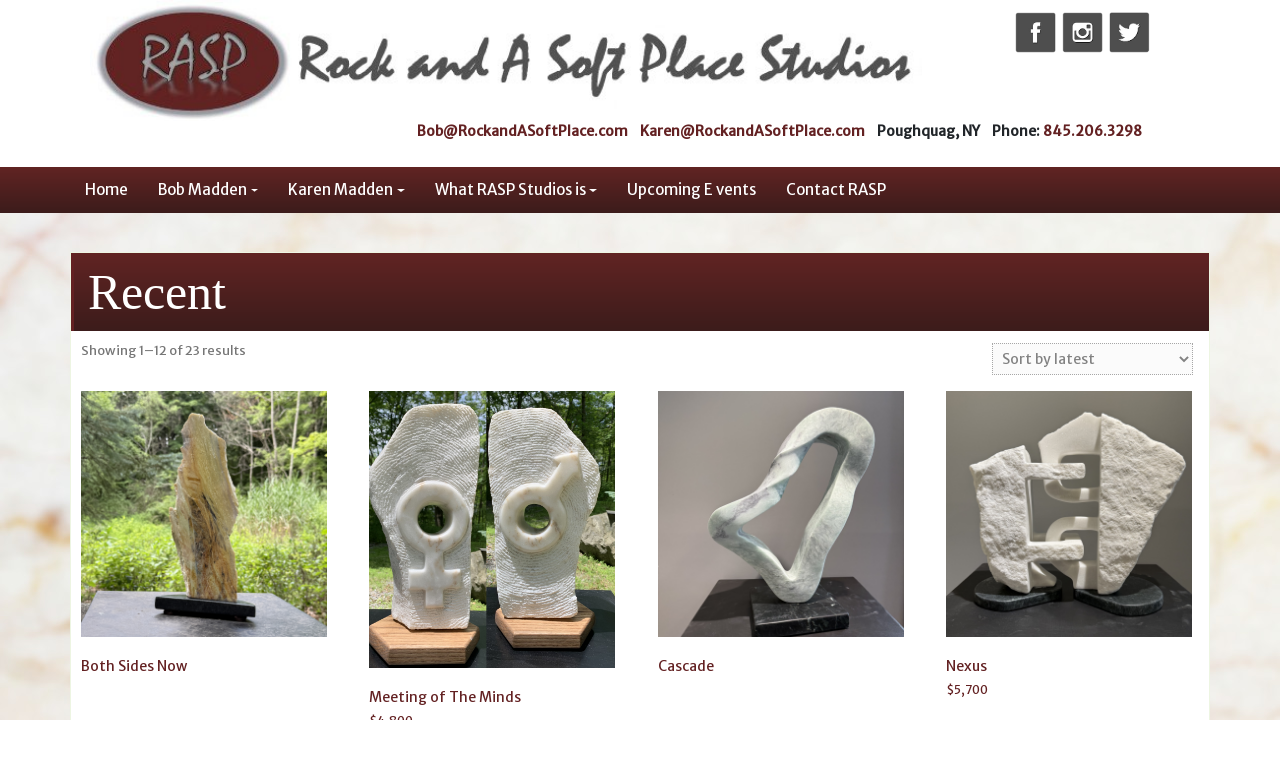

--- FILE ---
content_type: text/html; charset=UTF-8
request_url: https://rockandasoftplace.com/studio/product-category/bob-madden/recent/
body_size: 18699
content:
<!DOCTYPE html>
<html lang="en">
<head>
		<meta charset="UTF-8" />
	<meta http-equiv="X-UA-Compatible" content="IE=edge" />
	<meta name="viewport" content="width=device-width, initial-scale=1" />
	<link rel="profile" href="https://gmpg.org/xfn/11" />

		
		    <script>
      var bwg_admin_ajax = 'https://rockandasoftplace.com/studio/wp-admin/admin-ajax.php?action=shortcode_bwg';
      var bwg_ajax_url = 'https://rockandasoftplace.com/studio/wp-admin/admin-ajax.php?action';
      var bwg_plugin_url = 'https://rockandasoftplace.com/studio/wp-content/plugins/photo-gallery';
      document.addEventListener('DOMContentLoaded', function(){ // Analog of $(document).ready(function(){
        bwg_check_ready = function () {}
        document.onkeyup = function(e){
          if ( e.key == 'Escape' ) {
            bwg_remove_loading_block();
          }
        };
      });

      // Set shortcode popup dimensions.
      function bwg_set_shortcode_popup_dimensions() {
        var H = jQuery(window).height(), W = jQuery(window).width();
        jQuery("#TB_title").hide().first().show();
        // New
        var tbWindow = jQuery('#TB_window');
        if (tbWindow.size()) {
          tbWindow.width(W).height(H);
          jQuery('#TB_iframeContent').width(W).height(H);
          tbWindow.attr('style',
            'top:'+ '0px !important;' +
            'left:' + '0px !important;' +
            'margin-left:' + '0;' +
            'z-index:' + '1000500;' +
            'max-width:' + 'none;' +
            'max-height:' + 'none;' +
            '-moz-transform:' + 'none;' +
            '-webkit-transform:' + 'none'
          );
        }
        // Edit
        var tbWindow = jQuery('.mce-window[aria-label="Photo Gallery"]');
        if (tbWindow.length) {
          // To prevent wp centering window with old sizes.
          setTimeout(function() {
            tbWindow.width(W).height(H);
            tbWindow.css({'top': 0, 'left': 0, 'margin-left': '0', 'z-index': '1000500'});
            tbWindow.find('.mce-window-body').width(W).height(H);
          }, 10);
        }
      }
      // Create loading block.
      function bwg_create_loading_block() {
        jQuery('body').append('<div class="loading_div" style="display:block; width: 100%; height: 100%; opacity: 0.6; position: fixed; background-color: #000000; background-image: url('+ bwg_plugin_url +'/images/spinner.gif); background-position: center; background-repeat: no-repeat; background-size: 50px; z-index: 1001000; top: 0; left: 0;"></div>');
      }
      // Remove loading block.
      function bwg_remove_loading_block() {
        jQuery(".loading_div", window.parent.document).remove();
        jQuery('.loading_div').remove();
      }
	  </script>
    <meta name='robots' content='index, follow, max-image-preview:large, max-snippet:-1, max-video-preview:-1' />
	<style>img:is([sizes="auto" i], [sizes^="auto," i]) { contain-intrinsic-size: 3000px 1500px }</style>
	
	<!-- This site is optimized with the Yoast SEO plugin v26.1.1 - https://yoast.com/wordpress/plugins/seo/ -->
	<title>Recent Archives - Rock and A Soft Place Studio</title>
	<link rel="canonical" href="https://rockandasoftplace.com/studio/product-category/bob-madden/recent/" />
	<link rel="next" href="https://rockandasoftplace.com/studio/product-category/bob-madden/recent/page/2/" />
	<meta property="og:locale" content="en_US" />
	<meta property="og:type" content="article" />
	<meta property="og:title" content="Recent Archives - Rock and A Soft Place Studio" />
	<meta property="og:url" content="https://rockandasoftplace.com/studio/product-category/bob-madden/recent/" />
	<meta property="og:site_name" content="Rock and A Soft Place Studio" />
	<meta name="twitter:card" content="summary_large_image" />
	<meta name="twitter:site" content="@RASPstudios" />
	<script type="application/ld+json" class="yoast-schema-graph">{"@context":"https://schema.org","@graph":[{"@type":"CollectionPage","@id":"https://rockandasoftplace.com/studio/product-category/bob-madden/recent/","url":"https://rockandasoftplace.com/studio/product-category/bob-madden/recent/","name":"Recent Archives - Rock and A Soft Place Studio","isPartOf":{"@id":"https://rockandasoftplace.com/studio/#website"},"primaryImageOfPage":{"@id":"https://rockandasoftplace.com/studio/product-category/bob-madden/recent/#primaryimage"},"image":{"@id":"https://rockandasoftplace.com/studio/product-category/bob-madden/recent/#primaryimage"},"thumbnailUrl":"https://rockandasoftplace.com/studio/wp-content/uploads/2025/08/BSN1.png","breadcrumb":{"@id":"https://rockandasoftplace.com/studio/product-category/bob-madden/recent/#breadcrumb"},"inLanguage":"en"},{"@type":"ImageObject","inLanguage":"en","@id":"https://rockandasoftplace.com/studio/product-category/bob-madden/recent/#primaryimage","url":"https://rockandasoftplace.com/studio/wp-content/uploads/2025/08/BSN1.png","contentUrl":"https://rockandasoftplace.com/studio/wp-content/uploads/2025/08/BSN1.png","width":500,"height":500},{"@type":"BreadcrumbList","@id":"https://rockandasoftplace.com/studio/product-category/bob-madden/recent/#breadcrumb","itemListElement":[{"@type":"ListItem","position":1,"name":"Home","item":"https://rockandasoftplace.com/studio/"},{"@type":"ListItem","position":2,"name":"Bob Madden","item":"https://rockandasoftplace.com/studio/product-category/bob-madden/"},{"@type":"ListItem","position":3,"name":"Recent"}]},{"@type":"WebSite","@id":"https://rockandasoftplace.com/studio/#website","url":"https://rockandasoftplace.com/studio/","name":"Rock and A Soft Place Studio","description":"","publisher":{"@id":"https://rockandasoftplace.com/studio/#organization"},"potentialAction":[{"@type":"SearchAction","target":{"@type":"EntryPoint","urlTemplate":"https://rockandasoftplace.com/studio/?s={search_term_string}"},"query-input":{"@type":"PropertyValueSpecification","valueRequired":true,"valueName":"search_term_string"}}],"inLanguage":"en"},{"@type":"Organization","@id":"https://rockandasoftplace.com/studio/#organization","name":"Rock and A Soft Place","url":"https://rockandasoftplace.com/studio/","logo":{"@type":"ImageObject","inLanguage":"en","@id":"https://rockandasoftplace.com/studio/#/schema/logo/image/","url":"https://rockandasoftplace.com/studio/wp-content/uploads/2017/12/cropped-favicon.jpg","contentUrl":"https://rockandasoftplace.com/studio/wp-content/uploads/2017/12/cropped-favicon.jpg","width":512,"height":512,"caption":"Rock and A Soft Place"},"image":{"@id":"https://rockandasoftplace.com/studio/#/schema/logo/image/"},"sameAs":["https://www.facebook.com/Rock-and-A-Soft-Place-Studio-215108288551323/","https://x.com/RASPstudios","https://www.instagram.com/rockandasoftplace/"]}]}</script>
	<!-- / Yoast SEO plugin. -->


<link rel='dns-prefetch' href='//static.addtoany.com' />
<link rel='dns-prefetch' href='//www.googletagmanager.com' />
<link rel="alternate" type="application/rss+xml" title="Rock and A Soft Place Studio &raquo; Feed" href="https://rockandasoftplace.com/studio/feed/" />
<link rel="alternate" type="text/calendar" title="Rock and A Soft Place Studio &raquo; iCal Feed" href="https://rockandasoftplace.com/studio/events/?ical=1" />
<link rel="alternate" type="application/rss+xml" title="Rock and A Soft Place Studio &raquo; Recent Category Feed" href="https://rockandasoftplace.com/studio/product-category/bob-madden/recent/feed/" />
		<style>
			.lazyload,
			.lazyloading {
				max-width: 100%;
			}
		</style>
		<script type="text/javascript">
/* <![CDATA[ */
window._wpemojiSettings = {"baseUrl":"https:\/\/s.w.org\/images\/core\/emoji\/16.0.1\/72x72\/","ext":".png","svgUrl":"https:\/\/s.w.org\/images\/core\/emoji\/16.0.1\/svg\/","svgExt":".svg","source":{"concatemoji":"https:\/\/rockandasoftplace.com\/studio\/wp-includes\/js\/wp-emoji-release.min.js?ver=6.8.3"}};
/*! This file is auto-generated */
!function(s,n){var o,i,e;function c(e){try{var t={supportTests:e,timestamp:(new Date).valueOf()};sessionStorage.setItem(o,JSON.stringify(t))}catch(e){}}function p(e,t,n){e.clearRect(0,0,e.canvas.width,e.canvas.height),e.fillText(t,0,0);var t=new Uint32Array(e.getImageData(0,0,e.canvas.width,e.canvas.height).data),a=(e.clearRect(0,0,e.canvas.width,e.canvas.height),e.fillText(n,0,0),new Uint32Array(e.getImageData(0,0,e.canvas.width,e.canvas.height).data));return t.every(function(e,t){return e===a[t]})}function u(e,t){e.clearRect(0,0,e.canvas.width,e.canvas.height),e.fillText(t,0,0);for(var n=e.getImageData(16,16,1,1),a=0;a<n.data.length;a++)if(0!==n.data[a])return!1;return!0}function f(e,t,n,a){switch(t){case"flag":return n(e,"\ud83c\udff3\ufe0f\u200d\u26a7\ufe0f","\ud83c\udff3\ufe0f\u200b\u26a7\ufe0f")?!1:!n(e,"\ud83c\udde8\ud83c\uddf6","\ud83c\udde8\u200b\ud83c\uddf6")&&!n(e,"\ud83c\udff4\udb40\udc67\udb40\udc62\udb40\udc65\udb40\udc6e\udb40\udc67\udb40\udc7f","\ud83c\udff4\u200b\udb40\udc67\u200b\udb40\udc62\u200b\udb40\udc65\u200b\udb40\udc6e\u200b\udb40\udc67\u200b\udb40\udc7f");case"emoji":return!a(e,"\ud83e\udedf")}return!1}function g(e,t,n,a){var r="undefined"!=typeof WorkerGlobalScope&&self instanceof WorkerGlobalScope?new OffscreenCanvas(300,150):s.createElement("canvas"),o=r.getContext("2d",{willReadFrequently:!0}),i=(o.textBaseline="top",o.font="600 32px Arial",{});return e.forEach(function(e){i[e]=t(o,e,n,a)}),i}function t(e){var t=s.createElement("script");t.src=e,t.defer=!0,s.head.appendChild(t)}"undefined"!=typeof Promise&&(o="wpEmojiSettingsSupports",i=["flag","emoji"],n.supports={everything:!0,everythingExceptFlag:!0},e=new Promise(function(e){s.addEventListener("DOMContentLoaded",e,{once:!0})}),new Promise(function(t){var n=function(){try{var e=JSON.parse(sessionStorage.getItem(o));if("object"==typeof e&&"number"==typeof e.timestamp&&(new Date).valueOf()<e.timestamp+604800&&"object"==typeof e.supportTests)return e.supportTests}catch(e){}return null}();if(!n){if("undefined"!=typeof Worker&&"undefined"!=typeof OffscreenCanvas&&"undefined"!=typeof URL&&URL.createObjectURL&&"undefined"!=typeof Blob)try{var e="postMessage("+g.toString()+"("+[JSON.stringify(i),f.toString(),p.toString(),u.toString()].join(",")+"));",a=new Blob([e],{type:"text/javascript"}),r=new Worker(URL.createObjectURL(a),{name:"wpTestEmojiSupports"});return void(r.onmessage=function(e){c(n=e.data),r.terminate(),t(n)})}catch(e){}c(n=g(i,f,p,u))}t(n)}).then(function(e){for(var t in e)n.supports[t]=e[t],n.supports.everything=n.supports.everything&&n.supports[t],"flag"!==t&&(n.supports.everythingExceptFlag=n.supports.everythingExceptFlag&&n.supports[t]);n.supports.everythingExceptFlag=n.supports.everythingExceptFlag&&!n.supports.flag,n.DOMReady=!1,n.readyCallback=function(){n.DOMReady=!0}}).then(function(){return e}).then(function(){var e;n.supports.everything||(n.readyCallback(),(e=n.source||{}).concatemoji?t(e.concatemoji):e.wpemoji&&e.twemoji&&(t(e.twemoji),t(e.wpemoji)))}))}((window,document),window._wpemojiSettings);
/* ]]> */
</script>
<style id='wp-emoji-styles-inline-css' type='text/css'>

	img.wp-smiley, img.emoji {
		display: inline !important;
		border: none !important;
		box-shadow: none !important;
		height: 1em !important;
		width: 1em !important;
		margin: 0 0.07em !important;
		vertical-align: -0.1em !important;
		background: none !important;
		padding: 0 !important;
	}
</style>
<link rel='stylesheet' id='wp-block-library-css' href='https://rockandasoftplace.com/studio/wp-includes/css/dist/block-library/style.min.css?ver=6.8.3' type='text/css' media='all' />
<style id='wp-block-library-theme-inline-css' type='text/css'>
.wp-block-audio :where(figcaption){color:#555;font-size:13px;text-align:center}.is-dark-theme .wp-block-audio :where(figcaption){color:#ffffffa6}.wp-block-audio{margin:0 0 1em}.wp-block-code{border:1px solid #ccc;border-radius:4px;font-family:Menlo,Consolas,monaco,monospace;padding:.8em 1em}.wp-block-embed :where(figcaption){color:#555;font-size:13px;text-align:center}.is-dark-theme .wp-block-embed :where(figcaption){color:#ffffffa6}.wp-block-embed{margin:0 0 1em}.blocks-gallery-caption{color:#555;font-size:13px;text-align:center}.is-dark-theme .blocks-gallery-caption{color:#ffffffa6}:root :where(.wp-block-image figcaption){color:#555;font-size:13px;text-align:center}.is-dark-theme :root :where(.wp-block-image figcaption){color:#ffffffa6}.wp-block-image{margin:0 0 1em}.wp-block-pullquote{border-bottom:4px solid;border-top:4px solid;color:currentColor;margin-bottom:1.75em}.wp-block-pullquote cite,.wp-block-pullquote footer,.wp-block-pullquote__citation{color:currentColor;font-size:.8125em;font-style:normal;text-transform:uppercase}.wp-block-quote{border-left:.25em solid;margin:0 0 1.75em;padding-left:1em}.wp-block-quote cite,.wp-block-quote footer{color:currentColor;font-size:.8125em;font-style:normal;position:relative}.wp-block-quote:where(.has-text-align-right){border-left:none;border-right:.25em solid;padding-left:0;padding-right:1em}.wp-block-quote:where(.has-text-align-center){border:none;padding-left:0}.wp-block-quote.is-large,.wp-block-quote.is-style-large,.wp-block-quote:where(.is-style-plain){border:none}.wp-block-search .wp-block-search__label{font-weight:700}.wp-block-search__button{border:1px solid #ccc;padding:.375em .625em}:where(.wp-block-group.has-background){padding:1.25em 2.375em}.wp-block-separator.has-css-opacity{opacity:.4}.wp-block-separator{border:none;border-bottom:2px solid;margin-left:auto;margin-right:auto}.wp-block-separator.has-alpha-channel-opacity{opacity:1}.wp-block-separator:not(.is-style-wide):not(.is-style-dots){width:100px}.wp-block-separator.has-background:not(.is-style-dots){border-bottom:none;height:1px}.wp-block-separator.has-background:not(.is-style-wide):not(.is-style-dots){height:2px}.wp-block-table{margin:0 0 1em}.wp-block-table td,.wp-block-table th{word-break:normal}.wp-block-table :where(figcaption){color:#555;font-size:13px;text-align:center}.is-dark-theme .wp-block-table :where(figcaption){color:#ffffffa6}.wp-block-video :where(figcaption){color:#555;font-size:13px;text-align:center}.is-dark-theme .wp-block-video :where(figcaption){color:#ffffffa6}.wp-block-video{margin:0 0 1em}:root :where(.wp-block-template-part.has-background){margin-bottom:0;margin-top:0;padding:1.25em 2.375em}
</style>
<style id='classic-theme-styles-inline-css' type='text/css'>
/*! This file is auto-generated */
.wp-block-button__link{color:#fff;background-color:#32373c;border-radius:9999px;box-shadow:none;text-decoration:none;padding:calc(.667em + 2px) calc(1.333em + 2px);font-size:1.125em}.wp-block-file__button{background:#32373c;color:#fff;text-decoration:none}
</style>
<style id='qsm-quiz-style-inline-css' type='text/css'>


</style>
<style id='global-styles-inline-css' type='text/css'>
:root{--wp--preset--aspect-ratio--square: 1;--wp--preset--aspect-ratio--4-3: 4/3;--wp--preset--aspect-ratio--3-4: 3/4;--wp--preset--aspect-ratio--3-2: 3/2;--wp--preset--aspect-ratio--2-3: 2/3;--wp--preset--aspect-ratio--16-9: 16/9;--wp--preset--aspect-ratio--9-16: 9/16;--wp--preset--color--black: #000000;--wp--preset--color--cyan-bluish-gray: #abb8c3;--wp--preset--color--white: #ffffff;--wp--preset--color--pale-pink: #f78da7;--wp--preset--color--vivid-red: #cf2e2e;--wp--preset--color--luminous-vivid-orange: #ff6900;--wp--preset--color--luminous-vivid-amber: #fcb900;--wp--preset--color--light-green-cyan: #7bdcb5;--wp--preset--color--vivid-green-cyan: #00d084;--wp--preset--color--pale-cyan-blue: #8ed1fc;--wp--preset--color--vivid-cyan-blue: #0693e3;--wp--preset--color--vivid-purple: #9b51e0;--wp--preset--gradient--vivid-cyan-blue-to-vivid-purple: linear-gradient(135deg,rgba(6,147,227,1) 0%,rgb(155,81,224) 100%);--wp--preset--gradient--light-green-cyan-to-vivid-green-cyan: linear-gradient(135deg,rgb(122,220,180) 0%,rgb(0,208,130) 100%);--wp--preset--gradient--luminous-vivid-amber-to-luminous-vivid-orange: linear-gradient(135deg,rgba(252,185,0,1) 0%,rgba(255,105,0,1) 100%);--wp--preset--gradient--luminous-vivid-orange-to-vivid-red: linear-gradient(135deg,rgba(255,105,0,1) 0%,rgb(207,46,46) 100%);--wp--preset--gradient--very-light-gray-to-cyan-bluish-gray: linear-gradient(135deg,rgb(238,238,238) 0%,rgb(169,184,195) 100%);--wp--preset--gradient--cool-to-warm-spectrum: linear-gradient(135deg,rgb(74,234,220) 0%,rgb(151,120,209) 20%,rgb(207,42,186) 40%,rgb(238,44,130) 60%,rgb(251,105,98) 80%,rgb(254,248,76) 100%);--wp--preset--gradient--blush-light-purple: linear-gradient(135deg,rgb(255,206,236) 0%,rgb(152,150,240) 100%);--wp--preset--gradient--blush-bordeaux: linear-gradient(135deg,rgb(254,205,165) 0%,rgb(254,45,45) 50%,rgb(107,0,62) 100%);--wp--preset--gradient--luminous-dusk: linear-gradient(135deg,rgb(255,203,112) 0%,rgb(199,81,192) 50%,rgb(65,88,208) 100%);--wp--preset--gradient--pale-ocean: linear-gradient(135deg,rgb(255,245,203) 0%,rgb(182,227,212) 50%,rgb(51,167,181) 100%);--wp--preset--gradient--electric-grass: linear-gradient(135deg,rgb(202,248,128) 0%,rgb(113,206,126) 100%);--wp--preset--gradient--midnight: linear-gradient(135deg,rgb(2,3,129) 0%,rgb(40,116,252) 100%);--wp--preset--font-size--small: 13px;--wp--preset--font-size--medium: 20px;--wp--preset--font-size--large: 36px;--wp--preset--font-size--x-large: 42px;--wp--preset--spacing--20: 0.44rem;--wp--preset--spacing--30: 0.67rem;--wp--preset--spacing--40: 1rem;--wp--preset--spacing--50: 1.5rem;--wp--preset--spacing--60: 2.25rem;--wp--preset--spacing--70: 3.38rem;--wp--preset--spacing--80: 5.06rem;--wp--preset--shadow--natural: 6px 6px 9px rgba(0, 0, 0, 0.2);--wp--preset--shadow--deep: 12px 12px 50px rgba(0, 0, 0, 0.4);--wp--preset--shadow--sharp: 6px 6px 0px rgba(0, 0, 0, 0.2);--wp--preset--shadow--outlined: 6px 6px 0px -3px rgba(255, 255, 255, 1), 6px 6px rgba(0, 0, 0, 1);--wp--preset--shadow--crisp: 6px 6px 0px rgba(0, 0, 0, 1);}:where(.is-layout-flex){gap: 0.5em;}:where(.is-layout-grid){gap: 0.5em;}body .is-layout-flex{display: flex;}.is-layout-flex{flex-wrap: wrap;align-items: center;}.is-layout-flex > :is(*, div){margin: 0;}body .is-layout-grid{display: grid;}.is-layout-grid > :is(*, div){margin: 0;}:where(.wp-block-columns.is-layout-flex){gap: 2em;}:where(.wp-block-columns.is-layout-grid){gap: 2em;}:where(.wp-block-post-template.is-layout-flex){gap: 1.25em;}:where(.wp-block-post-template.is-layout-grid){gap: 1.25em;}.has-black-color{color: var(--wp--preset--color--black) !important;}.has-cyan-bluish-gray-color{color: var(--wp--preset--color--cyan-bluish-gray) !important;}.has-white-color{color: var(--wp--preset--color--white) !important;}.has-pale-pink-color{color: var(--wp--preset--color--pale-pink) !important;}.has-vivid-red-color{color: var(--wp--preset--color--vivid-red) !important;}.has-luminous-vivid-orange-color{color: var(--wp--preset--color--luminous-vivid-orange) !important;}.has-luminous-vivid-amber-color{color: var(--wp--preset--color--luminous-vivid-amber) !important;}.has-light-green-cyan-color{color: var(--wp--preset--color--light-green-cyan) !important;}.has-vivid-green-cyan-color{color: var(--wp--preset--color--vivid-green-cyan) !important;}.has-pale-cyan-blue-color{color: var(--wp--preset--color--pale-cyan-blue) !important;}.has-vivid-cyan-blue-color{color: var(--wp--preset--color--vivid-cyan-blue) !important;}.has-vivid-purple-color{color: var(--wp--preset--color--vivid-purple) !important;}.has-black-background-color{background-color: var(--wp--preset--color--black) !important;}.has-cyan-bluish-gray-background-color{background-color: var(--wp--preset--color--cyan-bluish-gray) !important;}.has-white-background-color{background-color: var(--wp--preset--color--white) !important;}.has-pale-pink-background-color{background-color: var(--wp--preset--color--pale-pink) !important;}.has-vivid-red-background-color{background-color: var(--wp--preset--color--vivid-red) !important;}.has-luminous-vivid-orange-background-color{background-color: var(--wp--preset--color--luminous-vivid-orange) !important;}.has-luminous-vivid-amber-background-color{background-color: var(--wp--preset--color--luminous-vivid-amber) !important;}.has-light-green-cyan-background-color{background-color: var(--wp--preset--color--light-green-cyan) !important;}.has-vivid-green-cyan-background-color{background-color: var(--wp--preset--color--vivid-green-cyan) !important;}.has-pale-cyan-blue-background-color{background-color: var(--wp--preset--color--pale-cyan-blue) !important;}.has-vivid-cyan-blue-background-color{background-color: var(--wp--preset--color--vivid-cyan-blue) !important;}.has-vivid-purple-background-color{background-color: var(--wp--preset--color--vivid-purple) !important;}.has-black-border-color{border-color: var(--wp--preset--color--black) !important;}.has-cyan-bluish-gray-border-color{border-color: var(--wp--preset--color--cyan-bluish-gray) !important;}.has-white-border-color{border-color: var(--wp--preset--color--white) !important;}.has-pale-pink-border-color{border-color: var(--wp--preset--color--pale-pink) !important;}.has-vivid-red-border-color{border-color: var(--wp--preset--color--vivid-red) !important;}.has-luminous-vivid-orange-border-color{border-color: var(--wp--preset--color--luminous-vivid-orange) !important;}.has-luminous-vivid-amber-border-color{border-color: var(--wp--preset--color--luminous-vivid-amber) !important;}.has-light-green-cyan-border-color{border-color: var(--wp--preset--color--light-green-cyan) !important;}.has-vivid-green-cyan-border-color{border-color: var(--wp--preset--color--vivid-green-cyan) !important;}.has-pale-cyan-blue-border-color{border-color: var(--wp--preset--color--pale-cyan-blue) !important;}.has-vivid-cyan-blue-border-color{border-color: var(--wp--preset--color--vivid-cyan-blue) !important;}.has-vivid-purple-border-color{border-color: var(--wp--preset--color--vivid-purple) !important;}.has-vivid-cyan-blue-to-vivid-purple-gradient-background{background: var(--wp--preset--gradient--vivid-cyan-blue-to-vivid-purple) !important;}.has-light-green-cyan-to-vivid-green-cyan-gradient-background{background: var(--wp--preset--gradient--light-green-cyan-to-vivid-green-cyan) !important;}.has-luminous-vivid-amber-to-luminous-vivid-orange-gradient-background{background: var(--wp--preset--gradient--luminous-vivid-amber-to-luminous-vivid-orange) !important;}.has-luminous-vivid-orange-to-vivid-red-gradient-background{background: var(--wp--preset--gradient--luminous-vivid-orange-to-vivid-red) !important;}.has-very-light-gray-to-cyan-bluish-gray-gradient-background{background: var(--wp--preset--gradient--very-light-gray-to-cyan-bluish-gray) !important;}.has-cool-to-warm-spectrum-gradient-background{background: var(--wp--preset--gradient--cool-to-warm-spectrum) !important;}.has-blush-light-purple-gradient-background{background: var(--wp--preset--gradient--blush-light-purple) !important;}.has-blush-bordeaux-gradient-background{background: var(--wp--preset--gradient--blush-bordeaux) !important;}.has-luminous-dusk-gradient-background{background: var(--wp--preset--gradient--luminous-dusk) !important;}.has-pale-ocean-gradient-background{background: var(--wp--preset--gradient--pale-ocean) !important;}.has-electric-grass-gradient-background{background: var(--wp--preset--gradient--electric-grass) !important;}.has-midnight-gradient-background{background: var(--wp--preset--gradient--midnight) !important;}.has-small-font-size{font-size: var(--wp--preset--font-size--small) !important;}.has-medium-font-size{font-size: var(--wp--preset--font-size--medium) !important;}.has-large-font-size{font-size: var(--wp--preset--font-size--large) !important;}.has-x-large-font-size{font-size: var(--wp--preset--font-size--x-large) !important;}
:where(.wp-block-post-template.is-layout-flex){gap: 1.25em;}:where(.wp-block-post-template.is-layout-grid){gap: 1.25em;}
:where(.wp-block-columns.is-layout-flex){gap: 2em;}:where(.wp-block-columns.is-layout-grid){gap: 2em;}
:root :where(.wp-block-pullquote){font-size: 1.5em;line-height: 1.6;}
</style>
<link rel='stylesheet' id='cpsh-shortcodes-css' href='https://rockandasoftplace.com/studio/wp-content/plugins/column-shortcodes//assets/css/shortcodes.css?ver=1.0.1' type='text/css' media='all' />
<link rel='stylesheet' id='contact-form-7-css' href='https://rockandasoftplace.com/studio/wp-content/plugins/contact-form-7/includes/css/styles.css?ver=6.1.2' type='text/css' media='all' />
<link rel='stylesheet' id='bwg_fonts-css' href='https://rockandasoftplace.com/studio/wp-content/plugins/photo-gallery/css/bwg-fonts/fonts.css?ver=0.0.1' type='text/css' media='all' />
<link rel='stylesheet' id='sumoselect-css' href='https://rockandasoftplace.com/studio/wp-content/plugins/photo-gallery/css/sumoselect.min.css?ver=3.4.6' type='text/css' media='all' />
<link rel='stylesheet' id='mCustomScrollbar-css' href='https://rockandasoftplace.com/studio/wp-content/plugins/photo-gallery/css/jquery.mCustomScrollbar.min.css?ver=3.1.5' type='text/css' media='all' />
<link rel='stylesheet' id='bwg_frontend-css' href='https://rockandasoftplace.com/studio/wp-content/plugins/photo-gallery/css/styles.min.css?ver=1.8.35' type='text/css' media='all' />
<link rel='stylesheet' id='woo-custom-related-products-css' href='https://rockandasoftplace.com/studio/wp-content/plugins/woo-custom-related-products/public/css/woo-custom-related-products-public.css' type='text/css' media='all' />
<link rel='stylesheet' id='woocommerce-layout-css' href='https://rockandasoftplace.com/studio/wp-content/plugins/woocommerce/assets/css/woocommerce-layout.css?ver=10.2.2' type='text/css' media='all' />
<link rel='stylesheet' id='woocommerce-smallscreen-css' href='https://rockandasoftplace.com/studio/wp-content/plugins/woocommerce/assets/css/woocommerce-smallscreen.css?ver=10.2.2' type='text/css' media='only screen and (max-width: 768px)' />
<link rel='stylesheet' id='woocommerce-general-css' href='https://rockandasoftplace.com/studio/wp-content/plugins/woocommerce/assets/css/woocommerce.css?ver=10.2.2' type='text/css' media='all' />
<style id='woocommerce-inline-inline-css' type='text/css'>
.woocommerce form .form-row .required { visibility: visible; }
</style>
<link rel='stylesheet' id='brands-styles-css' href='https://rockandasoftplace.com/studio/wp-content/plugins/woocommerce/assets/css/brands.css?ver=10.2.2' type='text/css' media='all' />
<link rel='stylesheet' id='bootstrap-css' href='https://rockandasoftplace.com/studio/wp-content/themes/di-business/assets/css/bootstrap.css?ver=4.0.0' type='text/css' media='all' />
<link rel='stylesheet' id='font-awesome-5-css' href='https://rockandasoftplace.com/studio/wp-content/plugins/beaver-builder-lite-version/fonts/fontawesome/5.15.4/css/all.min.css?ver=2.9.4' type='text/css' media='all' />
<link rel='stylesheet' id='font-awesome-css' href='https://rockandasoftplace.com/studio/wp-content/plugins/beaver-builder-lite-version/fonts/fontawesome/5.15.4/css/v4-shims.min.css?ver=2.9.4' type='text/css' media='all' />
<link rel='stylesheet' id='di-business-style-default-css' href='https://rockandasoftplace.com/studio/wp-content/themes/rock-and-a-soft-place/style.css?ver=2.2' type='text/css' media='all' />
<link rel='stylesheet' id='di-business-style-core-css' href='https://rockandasoftplace.com/studio/wp-content/themes/di-business/assets/css/style.css?ver=2.2' type='text/css' media='all' />
<style id='di-business-style-core-inline-css' type='text/css'>

		.sticky .post-date {
			display: none;
		}
		
	.load-icon
	{
		position: fixed;
		left: 0px;
		top: 0px;
		width: 100%;
		height: 100%;
		z-index: 9999999;
		background: url( 'https://rockandasoftplace.com/studio/wp-content/uploads/2020/11/rasp-circle-only.png' ) center no-repeat #fff;
	}
	
		@media (min-width: 768px) {
			.woocommerce ul.products li.product, .woocommerce-page ul.products li.product {
				width: 22%;
			}
		}
		
</style>
<link rel='stylesheet' id='di-business-style-woo-css' href='https://rockandasoftplace.com/studio/wp-content/themes/di-business/assets/css/woo.css?ver=2.2' type='text/css' media='all' />
<link rel='stylesheet' id='gca-column-styles-css' href='https://rockandasoftplace.com/studio/wp-content/plugins/genesis-columns-advanced/css/gca-column-styles.css?ver=6.8.3' type='text/css' media='all' />
<link rel='stylesheet' id='addtoany-css' href='https://rockandasoftplace.com/studio/wp-content/plugins/add-to-any/addtoany.min.css?ver=1.16' type='text/css' media='all' />
<script type="text/javascript" id="addtoany-core-js-before">
/* <![CDATA[ */
window.a2a_config=window.a2a_config||{};a2a_config.callbacks=[];a2a_config.overlays=[];a2a_config.templates={};
a2a_config.icon_color="#4e4e4e";
/* ]]> */
</script>
<script type="text/javascript" defer src="https://static.addtoany.com/menu/page.js" id="addtoany-core-js"></script>
<script type="text/javascript" src="https://rockandasoftplace.com/studio/wp-includes/js/jquery/jquery.min.js?ver=3.7.1" id="jquery-core-js"></script>
<script type="text/javascript" src="https://rockandasoftplace.com/studio/wp-includes/js/jquery/jquery-migrate.min.js?ver=3.4.1" id="jquery-migrate-js"></script>
<script type="text/javascript" defer src="https://rockandasoftplace.com/studio/wp-content/plugins/add-to-any/addtoany.min.js?ver=1.1" id="addtoany-jquery-js"></script>
<script type="text/javascript" src="https://rockandasoftplace.com/studio/wp-content/plugins/photo-gallery/js/jquery.sumoselect.min.js?ver=3.4.6" id="sumoselect-js"></script>
<script type="text/javascript" src="https://rockandasoftplace.com/studio/wp-content/plugins/photo-gallery/js/tocca.min.js?ver=2.0.9" id="bwg_mobile-js"></script>
<script type="text/javascript" src="https://rockandasoftplace.com/studio/wp-content/plugins/photo-gallery/js/jquery.mCustomScrollbar.concat.min.js?ver=3.1.5" id="mCustomScrollbar-js"></script>
<script type="text/javascript" src="https://rockandasoftplace.com/studio/wp-content/plugins/photo-gallery/js/jquery.fullscreen.min.js?ver=0.6.0" id="jquery-fullscreen-js"></script>
<script type="text/javascript" id="bwg_frontend-js-extra">
/* <![CDATA[ */
var bwg_objectsL10n = {"bwg_field_required":"field is required.","bwg_mail_validation":"This is not a valid email address.","bwg_search_result":"There are no images matching your search.","bwg_select_tag":"Select Tag","bwg_order_by":"Order By","bwg_search":"Search","bwg_show_ecommerce":"Show Ecommerce","bwg_hide_ecommerce":"Hide Ecommerce","bwg_show_comments":"Show Comments","bwg_hide_comments":"Hide Comments","bwg_restore":"Restore","bwg_maximize":"Maximize","bwg_fullscreen":"Fullscreen","bwg_exit_fullscreen":"Exit Fullscreen","bwg_search_tag":"SEARCH...","bwg_tag_no_match":"No tags found","bwg_all_tags_selected":"All tags selected","bwg_tags_selected":"tags selected","play":"Play","pause":"Pause","is_pro":"","bwg_play":"Play","bwg_pause":"Pause","bwg_hide_info":"Hide info","bwg_show_info":"Show info","bwg_hide_rating":"Hide rating","bwg_show_rating":"Show rating","ok":"Ok","cancel":"Cancel","select_all":"Select all","lazy_load":"0","lazy_loader":"https:\/\/rockandasoftplace.com\/studio\/wp-content\/plugins\/photo-gallery\/images\/ajax_loader.png","front_ajax":"0","bwg_tag_see_all":"see all tags","bwg_tag_see_less":"see less tags"};
/* ]]> */
</script>
<script type="text/javascript" src="https://rockandasoftplace.com/studio/wp-content/plugins/photo-gallery/js/scripts.min.js?ver=1.8.35" id="bwg_frontend-js"></script>
<script type="text/javascript" src="https://rockandasoftplace.com/studio/wp-content/plugins/woo-custom-related-products/public/js/woo-custom-related-products-public.js" id="woo-custom-related-products-js"></script>
<script type="text/javascript" src="https://rockandasoftplace.com/studio/wp-content/plugins/woocommerce/assets/js/jquery-blockui/jquery.blockUI.min.js?ver=2.7.0-wc.10.2.2" id="jquery-blockui-js" defer="defer" data-wp-strategy="defer"></script>
<script type="text/javascript" src="https://rockandasoftplace.com/studio/wp-content/plugins/woocommerce/assets/js/js-cookie/js.cookie.min.js?ver=2.1.4-wc.10.2.2" id="js-cookie-js" defer="defer" data-wp-strategy="defer"></script>
<script type="text/javascript" id="woocommerce-js-extra">
/* <![CDATA[ */
var woocommerce_params = {"ajax_url":"\/studio\/wp-admin\/admin-ajax.php","wc_ajax_url":"\/studio\/?wc-ajax=%%endpoint%%","i18n_password_show":"Show password","i18n_password_hide":"Hide password"};
/* ]]> */
</script>
<script type="text/javascript" src="https://rockandasoftplace.com/studio/wp-content/plugins/woocommerce/assets/js/frontend/woocommerce.min.js?ver=10.2.2" id="woocommerce-js" defer="defer" data-wp-strategy="defer"></script>
<!--[if lt IE 9]>
<script type="text/javascript" src="https://rockandasoftplace.com/studio/wp-content/themes/di-business/assets/js/html5shiv.js?ver=3.7.3" id="html5shiv-js"></script>
<![endif]-->
<!--[if lt IE 9]>
<script type="text/javascript" src="https://rockandasoftplace.com/studio/wp-content/themes/di-business/assets/js/respond.js?ver=2.2" id="respond-js"></script>
<![endif]-->
<link rel="https://api.w.org/" href="https://rockandasoftplace.com/studio/wp-json/" /><link rel="alternate" title="JSON" type="application/json" href="https://rockandasoftplace.com/studio/wp-json/wp/v2/product_cat/21" /><link rel="EditURI" type="application/rsd+xml" title="RSD" href="https://rockandasoftplace.com/studio/xmlrpc.php?rsd" />
<meta name="generator" content="WordPress 6.8.3" />
<meta name="generator" content="WooCommerce 10.2.2" />
<meta name="generator" content="Site Kit by Google 1.163.0" /><meta name="tec-api-version" content="v1"><meta name="tec-api-origin" content="https://rockandasoftplace.com/studio"><link rel="alternate" href="https://rockandasoftplace.com/studio/wp-json/tribe/events/v1/" />		<script>
			document.documentElement.className = document.documentElement.className.replace('no-js', 'js');
		</script>
				<style>
			.no-js img.lazyload {
				display: none;
			}

			figure.wp-block-image img.lazyloading {
				min-width: 150px;
			}

			.lazyload,
			.lazyloading {
				--smush-placeholder-width: 100px;
				--smush-placeholder-aspect-ratio: 1/1;
				width: var(--smush-image-width, var(--smush-placeholder-width)) !important;
				aspect-ratio: var(--smush-image-aspect-ratio, var(--smush-placeholder-aspect-ratio)) !important;
			}

						.lazyload, .lazyloading {
				opacity: 0;
			}

			.lazyloaded {
				opacity: 1;
				transition: opacity 400ms;
				transition-delay: 0ms;
			}

					</style>
			<noscript><style>.woocommerce-product-gallery{ opacity: 1 !important; }</style></noscript>
	<meta name="google-site-verification" content="1uldp2juWkR7ssLWF3NLHzdF4VDPOyfjFkP8Yt7Eea0"><meta name="google-site-verification" content="EfoMApYDFUDdMD2afD6yBuQVERg1hMZqhlEdu5PKNfY"><style type="text/css" id="custom-background-css">
body.custom-background { background-image: url("https://rockandasoftplace.com/studio/wp-content/uploads/2017/12/marbleBackground36dpi.jpg"); background-position: left top; background-size: auto; background-repeat: repeat; background-attachment: fixed; }
</style>
	<link rel="icon" href="https://rockandasoftplace.com/studio/wp-content/uploads/2017/12/cropped-favicon-32x32.jpg" sizes="32x32" />
<link rel="icon" href="https://rockandasoftplace.com/studio/wp-content/uploads/2017/12/cropped-favicon-192x192.jpg" sizes="192x192" />
<link rel="apple-touch-icon" href="https://rockandasoftplace.com/studio/wp-content/uploads/2017/12/cropped-favicon-180x180.jpg" />
<meta name="msapplication-TileImage" content="https://rockandasoftplace.com/studio/wp-content/uploads/2017/12/cropped-favicon-270x270.jpg" />
<style id="kirki-inline-styles">.headermain h3.site-name-pr{font-family:Merriweather Sans;font-size:0px;font-weight:400;letter-spacing:0px;line-height:1.1;text-transform:inherit;}body{font-family:Merriweather Sans;font-size:14px;font-weight:400;}body h1:not(.elementor-element h1), .h1:not(.elementor-element h1){font-family:inherit;font-size:40px;letter-spacing:0px;line-height:1.1;text-transform:inherit;}body h2:not(.elementor-element h2), .h2:not(.elementor-element h2){font-family:Merriweather Sans;font-size:18px;font-weight:400;letter-spacing:0px;line-height:1.1;text-transform:inherit;}body h3:not(.elementor-element h3), .h3:not(.elementor-element h3){font-family:Merriweather Sans;font-size:22px;font-weight:400;letter-spacing:0px;line-height:1.1;text-transform:inherit;}body h4:not(.elementor-element h4), .h4:not(.elementor-element h4){font-family:Merriweather Sans;font-size:20px;font-weight:400;letter-spacing:0px;line-height:1.1;text-transform:inherit;}body h5:not(.elementor-element h5), .h5:not(.elementor-element h5){font-family:Merriweather Sans;font-size:20px;font-weight:400;letter-spacing:0px;line-height:1.1;text-transform:inherit;}body h6:not(.elementor-element h6), .h6:not(.elementor-element h6){font-family:Merriweather Sans;font-size:20px;font-weight:400;letter-spacing:0px;line-height:1.1;text-transform:inherit;}body .maincontainer p:not(.elementor-element p){font-family:Merriweather Sans;font-size:15px;font-weight:400;letter-spacing:0px;line-height:1.7;text-transform:inherit;}.navbarprimary ul li a{font-family:Merriweather Sans;font-size:15px;font-weight:400;}.widget_sidebar_main ul li, .widget_sidebar_main ol li{font-family:Roboto;font-size:15px;font-weight:400;letter-spacing:0.1px;line-height:1.5;text-transform:inherit;}.widgets_footer ul li, .widgets_footer ol li{font-family:Roboto;font-size:15px;font-weight:400;letter-spacing:0.1px;line-height:1.5;text-transform:inherit;}.entry-content ul li, .entry-content ol li{font-family:Merriweather Sans;font-size:15px;font-weight:400;letter-spacing:0px;line-height:1.7;text-transform:inherit;}body a, .woocommerce .woocommerce-breadcrumb a, .woocommerce .star-rating span{color:#632122;}.widget_sidebar_main ul li::before{color:#632122;}.navigation.pagination .nav-links .page-numbers, .navigation.pagination .nav-links .page-numbers:last-child{border-color:#632122;}.woocommerce div.product .woocommerce-tabs ul.tabs li.active{border-top-color:#632122;border-bottom-color:#632122;color:#632122;}body a:hover, body a:focus, .woocommerce .woocommerce-breadcrumb a:hover{color:#663311;}.widget_sidebar_main ul li:hover::before{color:#663311;}.woocommerce div.product .woocommerce-tabs ul.tabs li:hover a{color:#663311;}.woocommerce span.onsale{color:#ffffff;background-color:#632122;}.woocommerce ul.products li.product .price, .woocommerce div.product p.price, .woocommerce div.product span.price{color:#632122;}.footer h3.widgets_footer_title{font-family:Roboto;font-size:17px;font-weight:400;letter-spacing:1px;line-height:1.1;text-align:left;text-transform:uppercase;}.footer{font-family:Merriweather Sans;font-size:15px;font-weight:400;letter-spacing:0px;line-height:1.7;text-transform:inherit;}.footer-copyright{font-family:Merriweather Sans;font-size:14px;font-weight:400;letter-spacing:0px;line-height:1;text-transform:inherit;}/* cyrillic-ext */
@font-face {
  font-family: 'Merriweather Sans';
  font-style: normal;
  font-weight: 400;
  font-display: swap;
  src: url(https://rockandasoftplace.com/studio/wp-content/fonts/merriweather-sans/font) format('woff');
  unicode-range: U+0460-052F, U+1C80-1C8A, U+20B4, U+2DE0-2DFF, U+A640-A69F, U+FE2E-FE2F;
}
/* vietnamese */
@font-face {
  font-family: 'Merriweather Sans';
  font-style: normal;
  font-weight: 400;
  font-display: swap;
  src: url(https://rockandasoftplace.com/studio/wp-content/fonts/merriweather-sans/font) format('woff');
  unicode-range: U+0102-0103, U+0110-0111, U+0128-0129, U+0168-0169, U+01A0-01A1, U+01AF-01B0, U+0300-0301, U+0303-0304, U+0308-0309, U+0323, U+0329, U+1EA0-1EF9, U+20AB;
}
/* latin-ext */
@font-face {
  font-family: 'Merriweather Sans';
  font-style: normal;
  font-weight: 400;
  font-display: swap;
  src: url(https://rockandasoftplace.com/studio/wp-content/fonts/merriweather-sans/font) format('woff');
  unicode-range: U+0100-02BA, U+02BD-02C5, U+02C7-02CC, U+02CE-02D7, U+02DD-02FF, U+0304, U+0308, U+0329, U+1D00-1DBF, U+1E00-1E9F, U+1EF2-1EFF, U+2020, U+20A0-20AB, U+20AD-20C0, U+2113, U+2C60-2C7F, U+A720-A7FF;
}
/* latin */
@font-face {
  font-family: 'Merriweather Sans';
  font-style: normal;
  font-weight: 400;
  font-display: swap;
  src: url(https://rockandasoftplace.com/studio/wp-content/fonts/merriweather-sans/font) format('woff');
  unicode-range: U+0000-00FF, U+0131, U+0152-0153, U+02BB-02BC, U+02C6, U+02DA, U+02DC, U+0304, U+0308, U+0329, U+2000-206F, U+20AC, U+2122, U+2191, U+2193, U+2212, U+2215, U+FEFF, U+FFFD;
}/* cyrillic-ext */
@font-face {
  font-family: 'Roboto';
  font-style: normal;
  font-weight: 400;
  font-stretch: normal;
  font-display: swap;
  src: url(https://rockandasoftplace.com/studio/wp-content/fonts/roboto/font) format('woff');
  unicode-range: U+0460-052F, U+1C80-1C8A, U+20B4, U+2DE0-2DFF, U+A640-A69F, U+FE2E-FE2F;
}
/* cyrillic */
@font-face {
  font-family: 'Roboto';
  font-style: normal;
  font-weight: 400;
  font-stretch: normal;
  font-display: swap;
  src: url(https://rockandasoftplace.com/studio/wp-content/fonts/roboto/font) format('woff');
  unicode-range: U+0301, U+0400-045F, U+0490-0491, U+04B0-04B1, U+2116;
}
/* greek-ext */
@font-face {
  font-family: 'Roboto';
  font-style: normal;
  font-weight: 400;
  font-stretch: normal;
  font-display: swap;
  src: url(https://rockandasoftplace.com/studio/wp-content/fonts/roboto/font) format('woff');
  unicode-range: U+1F00-1FFF;
}
/* greek */
@font-face {
  font-family: 'Roboto';
  font-style: normal;
  font-weight: 400;
  font-stretch: normal;
  font-display: swap;
  src: url(https://rockandasoftplace.com/studio/wp-content/fonts/roboto/font) format('woff');
  unicode-range: U+0370-0377, U+037A-037F, U+0384-038A, U+038C, U+038E-03A1, U+03A3-03FF;
}
/* math */
@font-face {
  font-family: 'Roboto';
  font-style: normal;
  font-weight: 400;
  font-stretch: normal;
  font-display: swap;
  src: url(https://rockandasoftplace.com/studio/wp-content/fonts/roboto/font) format('woff');
  unicode-range: U+0302-0303, U+0305, U+0307-0308, U+0310, U+0312, U+0315, U+031A, U+0326-0327, U+032C, U+032F-0330, U+0332-0333, U+0338, U+033A, U+0346, U+034D, U+0391-03A1, U+03A3-03A9, U+03B1-03C9, U+03D1, U+03D5-03D6, U+03F0-03F1, U+03F4-03F5, U+2016-2017, U+2034-2038, U+203C, U+2040, U+2043, U+2047, U+2050, U+2057, U+205F, U+2070-2071, U+2074-208E, U+2090-209C, U+20D0-20DC, U+20E1, U+20E5-20EF, U+2100-2112, U+2114-2115, U+2117-2121, U+2123-214F, U+2190, U+2192, U+2194-21AE, U+21B0-21E5, U+21F1-21F2, U+21F4-2211, U+2213-2214, U+2216-22FF, U+2308-230B, U+2310, U+2319, U+231C-2321, U+2336-237A, U+237C, U+2395, U+239B-23B7, U+23D0, U+23DC-23E1, U+2474-2475, U+25AF, U+25B3, U+25B7, U+25BD, U+25C1, U+25CA, U+25CC, U+25FB, U+266D-266F, U+27C0-27FF, U+2900-2AFF, U+2B0E-2B11, U+2B30-2B4C, U+2BFE, U+3030, U+FF5B, U+FF5D, U+1D400-1D7FF, U+1EE00-1EEFF;
}
/* symbols */
@font-face {
  font-family: 'Roboto';
  font-style: normal;
  font-weight: 400;
  font-stretch: normal;
  font-display: swap;
  src: url(https://rockandasoftplace.com/studio/wp-content/fonts/roboto/font) format('woff');
  unicode-range: U+0001-000C, U+000E-001F, U+007F-009F, U+20DD-20E0, U+20E2-20E4, U+2150-218F, U+2190, U+2192, U+2194-2199, U+21AF, U+21E6-21F0, U+21F3, U+2218-2219, U+2299, U+22C4-22C6, U+2300-243F, U+2440-244A, U+2460-24FF, U+25A0-27BF, U+2800-28FF, U+2921-2922, U+2981, U+29BF, U+29EB, U+2B00-2BFF, U+4DC0-4DFF, U+FFF9-FFFB, U+10140-1018E, U+10190-1019C, U+101A0, U+101D0-101FD, U+102E0-102FB, U+10E60-10E7E, U+1D2C0-1D2D3, U+1D2E0-1D37F, U+1F000-1F0FF, U+1F100-1F1AD, U+1F1E6-1F1FF, U+1F30D-1F30F, U+1F315, U+1F31C, U+1F31E, U+1F320-1F32C, U+1F336, U+1F378, U+1F37D, U+1F382, U+1F393-1F39F, U+1F3A7-1F3A8, U+1F3AC-1F3AF, U+1F3C2, U+1F3C4-1F3C6, U+1F3CA-1F3CE, U+1F3D4-1F3E0, U+1F3ED, U+1F3F1-1F3F3, U+1F3F5-1F3F7, U+1F408, U+1F415, U+1F41F, U+1F426, U+1F43F, U+1F441-1F442, U+1F444, U+1F446-1F449, U+1F44C-1F44E, U+1F453, U+1F46A, U+1F47D, U+1F4A3, U+1F4B0, U+1F4B3, U+1F4B9, U+1F4BB, U+1F4BF, U+1F4C8-1F4CB, U+1F4D6, U+1F4DA, U+1F4DF, U+1F4E3-1F4E6, U+1F4EA-1F4ED, U+1F4F7, U+1F4F9-1F4FB, U+1F4FD-1F4FE, U+1F503, U+1F507-1F50B, U+1F50D, U+1F512-1F513, U+1F53E-1F54A, U+1F54F-1F5FA, U+1F610, U+1F650-1F67F, U+1F687, U+1F68D, U+1F691, U+1F694, U+1F698, U+1F6AD, U+1F6B2, U+1F6B9-1F6BA, U+1F6BC, U+1F6C6-1F6CF, U+1F6D3-1F6D7, U+1F6E0-1F6EA, U+1F6F0-1F6F3, U+1F6F7-1F6FC, U+1F700-1F7FF, U+1F800-1F80B, U+1F810-1F847, U+1F850-1F859, U+1F860-1F887, U+1F890-1F8AD, U+1F8B0-1F8BB, U+1F8C0-1F8C1, U+1F900-1F90B, U+1F93B, U+1F946, U+1F984, U+1F996, U+1F9E9, U+1FA00-1FA6F, U+1FA70-1FA7C, U+1FA80-1FA89, U+1FA8F-1FAC6, U+1FACE-1FADC, U+1FADF-1FAE9, U+1FAF0-1FAF8, U+1FB00-1FBFF;
}
/* vietnamese */
@font-face {
  font-family: 'Roboto';
  font-style: normal;
  font-weight: 400;
  font-stretch: normal;
  font-display: swap;
  src: url(https://rockandasoftplace.com/studio/wp-content/fonts/roboto/font) format('woff');
  unicode-range: U+0102-0103, U+0110-0111, U+0128-0129, U+0168-0169, U+01A0-01A1, U+01AF-01B0, U+0300-0301, U+0303-0304, U+0308-0309, U+0323, U+0329, U+1EA0-1EF9, U+20AB;
}
/* latin-ext */
@font-face {
  font-family: 'Roboto';
  font-style: normal;
  font-weight: 400;
  font-stretch: normal;
  font-display: swap;
  src: url(https://rockandasoftplace.com/studio/wp-content/fonts/roboto/font) format('woff');
  unicode-range: U+0100-02BA, U+02BD-02C5, U+02C7-02CC, U+02CE-02D7, U+02DD-02FF, U+0304, U+0308, U+0329, U+1D00-1DBF, U+1E00-1E9F, U+1EF2-1EFF, U+2020, U+20A0-20AB, U+20AD-20C0, U+2113, U+2C60-2C7F, U+A720-A7FF;
}
/* latin */
@font-face {
  font-family: 'Roboto';
  font-style: normal;
  font-weight: 400;
  font-stretch: normal;
  font-display: swap;
  src: url(https://rockandasoftplace.com/studio/wp-content/fonts/roboto/font) format('woff');
  unicode-range: U+0000-00FF, U+0131, U+0152-0153, U+02BB-02BC, U+02C6, U+02DA, U+02DC, U+0304, U+0308, U+0329, U+2000-206F, U+20AC, U+2122, U+2191, U+2193, U+2212, U+2215, U+FEFF, U+FFFD;
}/* devanagari */
@font-face {
  font-family: 'Rajdhani';
  font-style: normal;
  font-weight: 500;
  font-display: swap;
  src: url(https://rockandasoftplace.com/studio/wp-content/fonts/rajdhani/font) format('woff');
  unicode-range: U+0900-097F, U+1CD0-1CF9, U+200C-200D, U+20A8, U+20B9, U+20F0, U+25CC, U+A830-A839, U+A8E0-A8FF, U+11B00-11B09;
}
/* latin-ext */
@font-face {
  font-family: 'Rajdhani';
  font-style: normal;
  font-weight: 500;
  font-display: swap;
  src: url(https://rockandasoftplace.com/studio/wp-content/fonts/rajdhani/font) format('woff');
  unicode-range: U+0100-02BA, U+02BD-02C5, U+02C7-02CC, U+02CE-02D7, U+02DD-02FF, U+0304, U+0308, U+0329, U+1D00-1DBF, U+1E00-1E9F, U+1EF2-1EFF, U+2020, U+20A0-20AB, U+20AD-20C0, U+2113, U+2C60-2C7F, U+A720-A7FF;
}
/* latin */
@font-face {
  font-family: 'Rajdhani';
  font-style: normal;
  font-weight: 500;
  font-display: swap;
  src: url(https://rockandasoftplace.com/studio/wp-content/fonts/rajdhani/font) format('woff');
  unicode-range: U+0000-00FF, U+0131, U+0152-0153, U+02BB-02BC, U+02C6, U+02DA, U+02DC, U+0304, U+0308, U+0329, U+2000-206F, U+20AC, U+2122, U+2191, U+2193, U+2212, U+2215, U+FEFF, U+FFFD;
}/* cyrillic-ext */
@font-face {
  font-family: 'Merriweather Sans';
  font-style: normal;
  font-weight: 400;
  font-display: swap;
  src: url(https://rockandasoftplace.com/studio/wp-content/fonts/merriweather-sans/font) format('woff');
  unicode-range: U+0460-052F, U+1C80-1C8A, U+20B4, U+2DE0-2DFF, U+A640-A69F, U+FE2E-FE2F;
}
/* vietnamese */
@font-face {
  font-family: 'Merriweather Sans';
  font-style: normal;
  font-weight: 400;
  font-display: swap;
  src: url(https://rockandasoftplace.com/studio/wp-content/fonts/merriweather-sans/font) format('woff');
  unicode-range: U+0102-0103, U+0110-0111, U+0128-0129, U+0168-0169, U+01A0-01A1, U+01AF-01B0, U+0300-0301, U+0303-0304, U+0308-0309, U+0323, U+0329, U+1EA0-1EF9, U+20AB;
}
/* latin-ext */
@font-face {
  font-family: 'Merriweather Sans';
  font-style: normal;
  font-weight: 400;
  font-display: swap;
  src: url(https://rockandasoftplace.com/studio/wp-content/fonts/merriweather-sans/font) format('woff');
  unicode-range: U+0100-02BA, U+02BD-02C5, U+02C7-02CC, U+02CE-02D7, U+02DD-02FF, U+0304, U+0308, U+0329, U+1D00-1DBF, U+1E00-1E9F, U+1EF2-1EFF, U+2020, U+20A0-20AB, U+20AD-20C0, U+2113, U+2C60-2C7F, U+A720-A7FF;
}
/* latin */
@font-face {
  font-family: 'Merriweather Sans';
  font-style: normal;
  font-weight: 400;
  font-display: swap;
  src: url(https://rockandasoftplace.com/studio/wp-content/fonts/merriweather-sans/font) format('woff');
  unicode-range: U+0000-00FF, U+0131, U+0152-0153, U+02BB-02BC, U+02C6, U+02DA, U+02DC, U+0304, U+0308, U+0329, U+2000-206F, U+20AC, U+2122, U+2191, U+2193, U+2212, U+2215, U+FEFF, U+FFFD;
}/* cyrillic-ext */
@font-face {
  font-family: 'Roboto';
  font-style: normal;
  font-weight: 400;
  font-stretch: normal;
  font-display: swap;
  src: url(https://rockandasoftplace.com/studio/wp-content/fonts/roboto/font) format('woff');
  unicode-range: U+0460-052F, U+1C80-1C8A, U+20B4, U+2DE0-2DFF, U+A640-A69F, U+FE2E-FE2F;
}
/* cyrillic */
@font-face {
  font-family: 'Roboto';
  font-style: normal;
  font-weight: 400;
  font-stretch: normal;
  font-display: swap;
  src: url(https://rockandasoftplace.com/studio/wp-content/fonts/roboto/font) format('woff');
  unicode-range: U+0301, U+0400-045F, U+0490-0491, U+04B0-04B1, U+2116;
}
/* greek-ext */
@font-face {
  font-family: 'Roboto';
  font-style: normal;
  font-weight: 400;
  font-stretch: normal;
  font-display: swap;
  src: url(https://rockandasoftplace.com/studio/wp-content/fonts/roboto/font) format('woff');
  unicode-range: U+1F00-1FFF;
}
/* greek */
@font-face {
  font-family: 'Roboto';
  font-style: normal;
  font-weight: 400;
  font-stretch: normal;
  font-display: swap;
  src: url(https://rockandasoftplace.com/studio/wp-content/fonts/roboto/font) format('woff');
  unicode-range: U+0370-0377, U+037A-037F, U+0384-038A, U+038C, U+038E-03A1, U+03A3-03FF;
}
/* math */
@font-face {
  font-family: 'Roboto';
  font-style: normal;
  font-weight: 400;
  font-stretch: normal;
  font-display: swap;
  src: url(https://rockandasoftplace.com/studio/wp-content/fonts/roboto/font) format('woff');
  unicode-range: U+0302-0303, U+0305, U+0307-0308, U+0310, U+0312, U+0315, U+031A, U+0326-0327, U+032C, U+032F-0330, U+0332-0333, U+0338, U+033A, U+0346, U+034D, U+0391-03A1, U+03A3-03A9, U+03B1-03C9, U+03D1, U+03D5-03D6, U+03F0-03F1, U+03F4-03F5, U+2016-2017, U+2034-2038, U+203C, U+2040, U+2043, U+2047, U+2050, U+2057, U+205F, U+2070-2071, U+2074-208E, U+2090-209C, U+20D0-20DC, U+20E1, U+20E5-20EF, U+2100-2112, U+2114-2115, U+2117-2121, U+2123-214F, U+2190, U+2192, U+2194-21AE, U+21B0-21E5, U+21F1-21F2, U+21F4-2211, U+2213-2214, U+2216-22FF, U+2308-230B, U+2310, U+2319, U+231C-2321, U+2336-237A, U+237C, U+2395, U+239B-23B7, U+23D0, U+23DC-23E1, U+2474-2475, U+25AF, U+25B3, U+25B7, U+25BD, U+25C1, U+25CA, U+25CC, U+25FB, U+266D-266F, U+27C0-27FF, U+2900-2AFF, U+2B0E-2B11, U+2B30-2B4C, U+2BFE, U+3030, U+FF5B, U+FF5D, U+1D400-1D7FF, U+1EE00-1EEFF;
}
/* symbols */
@font-face {
  font-family: 'Roboto';
  font-style: normal;
  font-weight: 400;
  font-stretch: normal;
  font-display: swap;
  src: url(https://rockandasoftplace.com/studio/wp-content/fonts/roboto/font) format('woff');
  unicode-range: U+0001-000C, U+000E-001F, U+007F-009F, U+20DD-20E0, U+20E2-20E4, U+2150-218F, U+2190, U+2192, U+2194-2199, U+21AF, U+21E6-21F0, U+21F3, U+2218-2219, U+2299, U+22C4-22C6, U+2300-243F, U+2440-244A, U+2460-24FF, U+25A0-27BF, U+2800-28FF, U+2921-2922, U+2981, U+29BF, U+29EB, U+2B00-2BFF, U+4DC0-4DFF, U+FFF9-FFFB, U+10140-1018E, U+10190-1019C, U+101A0, U+101D0-101FD, U+102E0-102FB, U+10E60-10E7E, U+1D2C0-1D2D3, U+1D2E0-1D37F, U+1F000-1F0FF, U+1F100-1F1AD, U+1F1E6-1F1FF, U+1F30D-1F30F, U+1F315, U+1F31C, U+1F31E, U+1F320-1F32C, U+1F336, U+1F378, U+1F37D, U+1F382, U+1F393-1F39F, U+1F3A7-1F3A8, U+1F3AC-1F3AF, U+1F3C2, U+1F3C4-1F3C6, U+1F3CA-1F3CE, U+1F3D4-1F3E0, U+1F3ED, U+1F3F1-1F3F3, U+1F3F5-1F3F7, U+1F408, U+1F415, U+1F41F, U+1F426, U+1F43F, U+1F441-1F442, U+1F444, U+1F446-1F449, U+1F44C-1F44E, U+1F453, U+1F46A, U+1F47D, U+1F4A3, U+1F4B0, U+1F4B3, U+1F4B9, U+1F4BB, U+1F4BF, U+1F4C8-1F4CB, U+1F4D6, U+1F4DA, U+1F4DF, U+1F4E3-1F4E6, U+1F4EA-1F4ED, U+1F4F7, U+1F4F9-1F4FB, U+1F4FD-1F4FE, U+1F503, U+1F507-1F50B, U+1F50D, U+1F512-1F513, U+1F53E-1F54A, U+1F54F-1F5FA, U+1F610, U+1F650-1F67F, U+1F687, U+1F68D, U+1F691, U+1F694, U+1F698, U+1F6AD, U+1F6B2, U+1F6B9-1F6BA, U+1F6BC, U+1F6C6-1F6CF, U+1F6D3-1F6D7, U+1F6E0-1F6EA, U+1F6F0-1F6F3, U+1F6F7-1F6FC, U+1F700-1F7FF, U+1F800-1F80B, U+1F810-1F847, U+1F850-1F859, U+1F860-1F887, U+1F890-1F8AD, U+1F8B0-1F8BB, U+1F8C0-1F8C1, U+1F900-1F90B, U+1F93B, U+1F946, U+1F984, U+1F996, U+1F9E9, U+1FA00-1FA6F, U+1FA70-1FA7C, U+1FA80-1FA89, U+1FA8F-1FAC6, U+1FACE-1FADC, U+1FADF-1FAE9, U+1FAF0-1FAF8, U+1FB00-1FBFF;
}
/* vietnamese */
@font-face {
  font-family: 'Roboto';
  font-style: normal;
  font-weight: 400;
  font-stretch: normal;
  font-display: swap;
  src: url(https://rockandasoftplace.com/studio/wp-content/fonts/roboto/font) format('woff');
  unicode-range: U+0102-0103, U+0110-0111, U+0128-0129, U+0168-0169, U+01A0-01A1, U+01AF-01B0, U+0300-0301, U+0303-0304, U+0308-0309, U+0323, U+0329, U+1EA0-1EF9, U+20AB;
}
/* latin-ext */
@font-face {
  font-family: 'Roboto';
  font-style: normal;
  font-weight: 400;
  font-stretch: normal;
  font-display: swap;
  src: url(https://rockandasoftplace.com/studio/wp-content/fonts/roboto/font) format('woff');
  unicode-range: U+0100-02BA, U+02BD-02C5, U+02C7-02CC, U+02CE-02D7, U+02DD-02FF, U+0304, U+0308, U+0329, U+1D00-1DBF, U+1E00-1E9F, U+1EF2-1EFF, U+2020, U+20A0-20AB, U+20AD-20C0, U+2113, U+2C60-2C7F, U+A720-A7FF;
}
/* latin */
@font-face {
  font-family: 'Roboto';
  font-style: normal;
  font-weight: 400;
  font-stretch: normal;
  font-display: swap;
  src: url(https://rockandasoftplace.com/studio/wp-content/fonts/roboto/font) format('woff');
  unicode-range: U+0000-00FF, U+0131, U+0152-0153, U+02BB-02BC, U+02C6, U+02DA, U+02DC, U+0304, U+0308, U+0329, U+2000-206F, U+20AC, U+2122, U+2191, U+2193, U+2212, U+2215, U+FEFF, U+FFFD;
}/* devanagari */
@font-face {
  font-family: 'Rajdhani';
  font-style: normal;
  font-weight: 500;
  font-display: swap;
  src: url(https://rockandasoftplace.com/studio/wp-content/fonts/rajdhani/font) format('woff');
  unicode-range: U+0900-097F, U+1CD0-1CF9, U+200C-200D, U+20A8, U+20B9, U+20F0, U+25CC, U+A830-A839, U+A8E0-A8FF, U+11B00-11B09;
}
/* latin-ext */
@font-face {
  font-family: 'Rajdhani';
  font-style: normal;
  font-weight: 500;
  font-display: swap;
  src: url(https://rockandasoftplace.com/studio/wp-content/fonts/rajdhani/font) format('woff');
  unicode-range: U+0100-02BA, U+02BD-02C5, U+02C7-02CC, U+02CE-02D7, U+02DD-02FF, U+0304, U+0308, U+0329, U+1D00-1DBF, U+1E00-1E9F, U+1EF2-1EFF, U+2020, U+20A0-20AB, U+20AD-20C0, U+2113, U+2C60-2C7F, U+A720-A7FF;
}
/* latin */
@font-face {
  font-family: 'Rajdhani';
  font-style: normal;
  font-weight: 500;
  font-display: swap;
  src: url(https://rockandasoftplace.com/studio/wp-content/fonts/rajdhani/font) format('woff');
  unicode-range: U+0000-00FF, U+0131, U+0152-0153, U+02BB-02BC, U+02C6, U+02DA, U+02DC, U+0304, U+0308, U+0329, U+2000-206F, U+20AC, U+2122, U+2191, U+2193, U+2212, U+2215, U+FEFF, U+FFFD;
}/* cyrillic-ext */
@font-face {
  font-family: 'Merriweather Sans';
  font-style: normal;
  font-weight: 400;
  font-display: swap;
  src: url(https://rockandasoftplace.com/studio/wp-content/fonts/merriweather-sans/font) format('woff');
  unicode-range: U+0460-052F, U+1C80-1C8A, U+20B4, U+2DE0-2DFF, U+A640-A69F, U+FE2E-FE2F;
}
/* vietnamese */
@font-face {
  font-family: 'Merriweather Sans';
  font-style: normal;
  font-weight: 400;
  font-display: swap;
  src: url(https://rockandasoftplace.com/studio/wp-content/fonts/merriweather-sans/font) format('woff');
  unicode-range: U+0102-0103, U+0110-0111, U+0128-0129, U+0168-0169, U+01A0-01A1, U+01AF-01B0, U+0300-0301, U+0303-0304, U+0308-0309, U+0323, U+0329, U+1EA0-1EF9, U+20AB;
}
/* latin-ext */
@font-face {
  font-family: 'Merriweather Sans';
  font-style: normal;
  font-weight: 400;
  font-display: swap;
  src: url(https://rockandasoftplace.com/studio/wp-content/fonts/merriweather-sans/font) format('woff');
  unicode-range: U+0100-02BA, U+02BD-02C5, U+02C7-02CC, U+02CE-02D7, U+02DD-02FF, U+0304, U+0308, U+0329, U+1D00-1DBF, U+1E00-1E9F, U+1EF2-1EFF, U+2020, U+20A0-20AB, U+20AD-20C0, U+2113, U+2C60-2C7F, U+A720-A7FF;
}
/* latin */
@font-face {
  font-family: 'Merriweather Sans';
  font-style: normal;
  font-weight: 400;
  font-display: swap;
  src: url(https://rockandasoftplace.com/studio/wp-content/fonts/merriweather-sans/font) format('woff');
  unicode-range: U+0000-00FF, U+0131, U+0152-0153, U+02BB-02BC, U+02C6, U+02DA, U+02DC, U+0304, U+0308, U+0329, U+2000-206F, U+20AC, U+2122, U+2191, U+2193, U+2212, U+2215, U+FEFF, U+FFFD;
}/* cyrillic-ext */
@font-face {
  font-family: 'Roboto';
  font-style: normal;
  font-weight: 400;
  font-stretch: normal;
  font-display: swap;
  src: url(https://rockandasoftplace.com/studio/wp-content/fonts/roboto/font) format('woff');
  unicode-range: U+0460-052F, U+1C80-1C8A, U+20B4, U+2DE0-2DFF, U+A640-A69F, U+FE2E-FE2F;
}
/* cyrillic */
@font-face {
  font-family: 'Roboto';
  font-style: normal;
  font-weight: 400;
  font-stretch: normal;
  font-display: swap;
  src: url(https://rockandasoftplace.com/studio/wp-content/fonts/roboto/font) format('woff');
  unicode-range: U+0301, U+0400-045F, U+0490-0491, U+04B0-04B1, U+2116;
}
/* greek-ext */
@font-face {
  font-family: 'Roboto';
  font-style: normal;
  font-weight: 400;
  font-stretch: normal;
  font-display: swap;
  src: url(https://rockandasoftplace.com/studio/wp-content/fonts/roboto/font) format('woff');
  unicode-range: U+1F00-1FFF;
}
/* greek */
@font-face {
  font-family: 'Roboto';
  font-style: normal;
  font-weight: 400;
  font-stretch: normal;
  font-display: swap;
  src: url(https://rockandasoftplace.com/studio/wp-content/fonts/roboto/font) format('woff');
  unicode-range: U+0370-0377, U+037A-037F, U+0384-038A, U+038C, U+038E-03A1, U+03A3-03FF;
}
/* math */
@font-face {
  font-family: 'Roboto';
  font-style: normal;
  font-weight: 400;
  font-stretch: normal;
  font-display: swap;
  src: url(https://rockandasoftplace.com/studio/wp-content/fonts/roboto/font) format('woff');
  unicode-range: U+0302-0303, U+0305, U+0307-0308, U+0310, U+0312, U+0315, U+031A, U+0326-0327, U+032C, U+032F-0330, U+0332-0333, U+0338, U+033A, U+0346, U+034D, U+0391-03A1, U+03A3-03A9, U+03B1-03C9, U+03D1, U+03D5-03D6, U+03F0-03F1, U+03F4-03F5, U+2016-2017, U+2034-2038, U+203C, U+2040, U+2043, U+2047, U+2050, U+2057, U+205F, U+2070-2071, U+2074-208E, U+2090-209C, U+20D0-20DC, U+20E1, U+20E5-20EF, U+2100-2112, U+2114-2115, U+2117-2121, U+2123-214F, U+2190, U+2192, U+2194-21AE, U+21B0-21E5, U+21F1-21F2, U+21F4-2211, U+2213-2214, U+2216-22FF, U+2308-230B, U+2310, U+2319, U+231C-2321, U+2336-237A, U+237C, U+2395, U+239B-23B7, U+23D0, U+23DC-23E1, U+2474-2475, U+25AF, U+25B3, U+25B7, U+25BD, U+25C1, U+25CA, U+25CC, U+25FB, U+266D-266F, U+27C0-27FF, U+2900-2AFF, U+2B0E-2B11, U+2B30-2B4C, U+2BFE, U+3030, U+FF5B, U+FF5D, U+1D400-1D7FF, U+1EE00-1EEFF;
}
/* symbols */
@font-face {
  font-family: 'Roboto';
  font-style: normal;
  font-weight: 400;
  font-stretch: normal;
  font-display: swap;
  src: url(https://rockandasoftplace.com/studio/wp-content/fonts/roboto/font) format('woff');
  unicode-range: U+0001-000C, U+000E-001F, U+007F-009F, U+20DD-20E0, U+20E2-20E4, U+2150-218F, U+2190, U+2192, U+2194-2199, U+21AF, U+21E6-21F0, U+21F3, U+2218-2219, U+2299, U+22C4-22C6, U+2300-243F, U+2440-244A, U+2460-24FF, U+25A0-27BF, U+2800-28FF, U+2921-2922, U+2981, U+29BF, U+29EB, U+2B00-2BFF, U+4DC0-4DFF, U+FFF9-FFFB, U+10140-1018E, U+10190-1019C, U+101A0, U+101D0-101FD, U+102E0-102FB, U+10E60-10E7E, U+1D2C0-1D2D3, U+1D2E0-1D37F, U+1F000-1F0FF, U+1F100-1F1AD, U+1F1E6-1F1FF, U+1F30D-1F30F, U+1F315, U+1F31C, U+1F31E, U+1F320-1F32C, U+1F336, U+1F378, U+1F37D, U+1F382, U+1F393-1F39F, U+1F3A7-1F3A8, U+1F3AC-1F3AF, U+1F3C2, U+1F3C4-1F3C6, U+1F3CA-1F3CE, U+1F3D4-1F3E0, U+1F3ED, U+1F3F1-1F3F3, U+1F3F5-1F3F7, U+1F408, U+1F415, U+1F41F, U+1F426, U+1F43F, U+1F441-1F442, U+1F444, U+1F446-1F449, U+1F44C-1F44E, U+1F453, U+1F46A, U+1F47D, U+1F4A3, U+1F4B0, U+1F4B3, U+1F4B9, U+1F4BB, U+1F4BF, U+1F4C8-1F4CB, U+1F4D6, U+1F4DA, U+1F4DF, U+1F4E3-1F4E6, U+1F4EA-1F4ED, U+1F4F7, U+1F4F9-1F4FB, U+1F4FD-1F4FE, U+1F503, U+1F507-1F50B, U+1F50D, U+1F512-1F513, U+1F53E-1F54A, U+1F54F-1F5FA, U+1F610, U+1F650-1F67F, U+1F687, U+1F68D, U+1F691, U+1F694, U+1F698, U+1F6AD, U+1F6B2, U+1F6B9-1F6BA, U+1F6BC, U+1F6C6-1F6CF, U+1F6D3-1F6D7, U+1F6E0-1F6EA, U+1F6F0-1F6F3, U+1F6F7-1F6FC, U+1F700-1F7FF, U+1F800-1F80B, U+1F810-1F847, U+1F850-1F859, U+1F860-1F887, U+1F890-1F8AD, U+1F8B0-1F8BB, U+1F8C0-1F8C1, U+1F900-1F90B, U+1F93B, U+1F946, U+1F984, U+1F996, U+1F9E9, U+1FA00-1FA6F, U+1FA70-1FA7C, U+1FA80-1FA89, U+1FA8F-1FAC6, U+1FACE-1FADC, U+1FADF-1FAE9, U+1FAF0-1FAF8, U+1FB00-1FBFF;
}
/* vietnamese */
@font-face {
  font-family: 'Roboto';
  font-style: normal;
  font-weight: 400;
  font-stretch: normal;
  font-display: swap;
  src: url(https://rockandasoftplace.com/studio/wp-content/fonts/roboto/font) format('woff');
  unicode-range: U+0102-0103, U+0110-0111, U+0128-0129, U+0168-0169, U+01A0-01A1, U+01AF-01B0, U+0300-0301, U+0303-0304, U+0308-0309, U+0323, U+0329, U+1EA0-1EF9, U+20AB;
}
/* latin-ext */
@font-face {
  font-family: 'Roboto';
  font-style: normal;
  font-weight: 400;
  font-stretch: normal;
  font-display: swap;
  src: url(https://rockandasoftplace.com/studio/wp-content/fonts/roboto/font) format('woff');
  unicode-range: U+0100-02BA, U+02BD-02C5, U+02C7-02CC, U+02CE-02D7, U+02DD-02FF, U+0304, U+0308, U+0329, U+1D00-1DBF, U+1E00-1E9F, U+1EF2-1EFF, U+2020, U+20A0-20AB, U+20AD-20C0, U+2113, U+2C60-2C7F, U+A720-A7FF;
}
/* latin */
@font-face {
  font-family: 'Roboto';
  font-style: normal;
  font-weight: 400;
  font-stretch: normal;
  font-display: swap;
  src: url(https://rockandasoftplace.com/studio/wp-content/fonts/roboto/font) format('woff');
  unicode-range: U+0000-00FF, U+0131, U+0152-0153, U+02BB-02BC, U+02C6, U+02DA, U+02DC, U+0304, U+0308, U+0329, U+2000-206F, U+20AC, U+2122, U+2191, U+2193, U+2212, U+2215, U+FEFF, U+FFFD;
}/* devanagari */
@font-face {
  font-family: 'Rajdhani';
  font-style: normal;
  font-weight: 500;
  font-display: swap;
  src: url(https://rockandasoftplace.com/studio/wp-content/fonts/rajdhani/font) format('woff');
  unicode-range: U+0900-097F, U+1CD0-1CF9, U+200C-200D, U+20A8, U+20B9, U+20F0, U+25CC, U+A830-A839, U+A8E0-A8FF, U+11B00-11B09;
}
/* latin-ext */
@font-face {
  font-family: 'Rajdhani';
  font-style: normal;
  font-weight: 500;
  font-display: swap;
  src: url(https://rockandasoftplace.com/studio/wp-content/fonts/rajdhani/font) format('woff');
  unicode-range: U+0100-02BA, U+02BD-02C5, U+02C7-02CC, U+02CE-02D7, U+02DD-02FF, U+0304, U+0308, U+0329, U+1D00-1DBF, U+1E00-1E9F, U+1EF2-1EFF, U+2020, U+20A0-20AB, U+20AD-20C0, U+2113, U+2C60-2C7F, U+A720-A7FF;
}
/* latin */
@font-face {
  font-family: 'Rajdhani';
  font-style: normal;
  font-weight: 500;
  font-display: swap;
  src: url(https://rockandasoftplace.com/studio/wp-content/fonts/rajdhani/font) format('woff');
  unicode-range: U+0000-00FF, U+0131, U+0152-0153, U+02BB-02BC, U+02C6, U+02DA, U+02DC, U+0304, U+0308, U+0329, U+2000-206F, U+20AC, U+2122, U+2191, U+2193, U+2212, U+2215, U+FEFF, U+FFFD;
}</style>        <link rel="stylesheet" type="text/css" href="https://rockandasoftplace.com/myfonts/MyFontsWebfontsKit.css">  
        <!-- Google tag (gtag.js) GA4 10/2022 ia-->
        <script async src="https://www.googletagmanager.com/gtag/js?id=G-K0593REP5Q"></script>
        <script>
          window.dataLayer = window.dataLayer || [];
          function gtag(){dataLayer.push(arguments);}
          gtag('js', new Date());

          gtag('config', 'G-K0593REP5Q');
        </script>
</head>
<body data-rsssl=1 class="archive tax-product_cat term-recent term-21 custom-background wp-embed-responsive wp-theme-di-business wp-child-theme-rock-and-a-soft-place theme-di-business fl-builder-lite-2-9-4 fl-no-js woocommerce woocommerce-page woocommerce-no-js tribe-no-js overflowhide" itemscope itemtype="http://schema.org/WebPage">

<a class="skip-link screen-reader-text" href="#content">Skip to content</a>

<!-- Loader icon -->
	<div class="load-icon"></div>
<!-- Loader icon Ends -->

<div id="iconBox">   
<a href="https://twitter.com/RASPstudios" target="_blank" alt="Rock and A Soft Place on Twitter" class="icons"><img data-src="https://rockandasoftplace.com/studio/wp-content/uploads/2017/12/twitter-1.png" src="[data-uri]" class="lazyload" style="--smush-placeholder-width: 60px; --smush-placeholder-aspect-ratio: 60/60;" /></a>
<a href="https://www.instagram.com/rockandasoftplace/" target="_blank" alt="Rock and A Soft Place on Instagram" class="icons"><img data-src="https://rockandasoftplace.com/studio/wp-content/uploads/2017/12/instagram-1.png" src="[data-uri]" class="lazyload" style="--smush-placeholder-width: 60px; --smush-placeholder-aspect-ratio: 60/60;" /></a>
<a href="https://www.facebook.com/Rock-and-A-Soft-Place-Studio-215108288551323/" target="_blank" alt="Rock and A Soft Place on Facebook" class="icons"><img data-src="https://rockandasoftplace.com/studio/wp-content/uploads/2017/12/facebook-1.png" src="[data-uri]" class="lazyload" style="--smush-placeholder-width: 60px; --smush-placeholder-aspect-ratio: 60/60;" /></a>
</div>      
<a href="https://rockandasoftplace.com/studio"><img data-src="https://rockandasoftplace.com/logo/rasp-logo.jpg" class="RASPLogo lazyload" src="[data-uri]" /></a>
<div id="socialBox" >
<p><b>
<a href="mailto:Bob@RockandASoftPlace.com">Bob@RockandASoftPlace.com</a>
&nbsp;&nbsp;&nbsp;<a href="mailto:Karen@RockandASoftPlace.com">Karen@RockandASoftPlace.com</a>
&nbsp;&nbsp;&nbsp;Poughquag, NY 
&nbsp;&nbsp;&nbsp;Phone: <a href="tel:1-845-206-3298">845.206.3298</a></b>
</p>
</div>
	<div class="container-fluid headermain pdt15 pdb15 clearfix">
		<div class="container">
			<div class="row">
				
				<div class="col-sm-12" >
					<a href='https://rockandasoftplace.com/studio/' rel='home' ><h3 class='alignc site-name-pr' >Rock and A Soft Place Studio</h3><p class='alignc site-description-pr' ></p></a>				</div>

			</div>
		</div>
	</div>

<div id="navbarouter" class="navbarouter">
	<nav id="navbarprimary" class="navbar navbar-expand-md navbarprimary">
		<div class="container">
			<div class="navbar-header">
				<span class="small-menu-label">Menu</span>
				<button type="button" class="navbar-toggler" data-toggle="collapse" data-target="#collapse-navbarprimary">
					<span class="navbar-toggler-icon"></span>
				</button>
			</div>
					
			<div id="collapse-navbarprimary" class="collapse navbar-collapse"><ul id="primary-menu" class="nav navbar-nav primary-menu"><li id="menu-item-14875" class="menu-item menu-item-type-post_type menu-item-object-page menu-item-home nav-item menu-item-14875"><a  href="https://rockandasoftplace.com/studio/" class="nav-link">Home</a></li>
<li id="menu-item-14864" class="menu-item menu-item-type-post_type menu-item-object-page menu-item-has-children nav-item dropdown menu-item-14864"><a  href="https://rockandasoftplace.com/studio/bob-madden/" class="dropdown-toggle nav-link">Bob Madden</a><p class="dropdowntoggle"><a href="#"><span class="fa fa-chevron-circle-down caretmobile"></span></a></p>
<ul class="dropdown-menu">
	<li id="menu-item-14877" class="menu-item menu-item-type-custom menu-item-object-custom nav-item menu-item-14877"><a  href="https://rockandasoftplace.com/studio/product-category/gallery/" class="nav-link">Tabletop / Wallhangings</a></li>
	<li id="menu-item-14881" class="menu-item menu-item-type-custom menu-item-object-custom nav-item menu-item-14881"><a  href="https://rockandasoftplace.com/studio/product-category/bob-madden/garden-stone/" class="nav-link">Outdoor / Garden</a></li>
	<li id="menu-item-14858" class="menu-item menu-item-type-post_type menu-item-object-page menu-item-has-children nav-item dropdown menu-item-14858 dropdown-submenu"><a  href="https://rockandasoftplace.com/studio/stone-series/" class="dropdown-toggle nav-link">Stone Series – works with a common theme</a><p class="dropdowntoggle"><a href="#"><span class="fa fa-chevron-circle-down caretmobile"></span></a></p>
	<ul class="dropdown-menu">
		<li id="menu-item-14882" class="menu-item menu-item-type-custom menu-item-object-custom nav-item menu-item-14882"><a  href="https://rockandasoftplace.com/studio/product-tag/aquarium/" class="nav-link">Aquarium Series</a></li>
		<li id="menu-item-15216" class="menu-item menu-item-type-custom menu-item-object-custom nav-item menu-item-15216"><a  href="https://rockandasoftplace.com/studio/product-category/bob-madden/integrated-base/" class="nav-link">Integrated Base/Sculpture</a></li>
		<li id="menu-item-14883" class="menu-item menu-item-type-custom menu-item-object-custom nav-item menu-item-14883"><a  href="https://rockandasoftplace.com/studio/product-tag/links/" class="nav-link">Rings and Links</a></li>
		<li id="menu-item-14884" class="menu-item menu-item-type-custom menu-item-object-custom nav-item menu-item-14884"><a  href="https://rockandasoftplace.com/studio/product-tag/puzzle/" class="nav-link">Puzzle pieces</a></li>
	</ul>
</li>
	<li id="menu-item-14915" class="menu-item menu-item-type-custom menu-item-object-custom nav-item menu-item-14915"><a  href="https://rockandasoftplace.com/studio/product-category/stone-private/" class="nav-link">Stone works in Private/Public Collections</a></li>
	<li id="menu-item-14870" class="menu-item menu-item-type-post_type menu-item-object-page nav-item menu-item-14870"><a  href="https://rockandasoftplace.com/studio/about-bob/" class="nav-link">About Bob</a></li>
</ul>
</li>
<li id="menu-item-14863" class="menu-item menu-item-type-post_type menu-item-object-page menu-item-has-children nav-item dropdown menu-item-14863"><a  href="https://rockandasoftplace.com/studio/karen-madden/" class="dropdown-toggle nav-link">Karen Madden</a><p class="dropdowntoggle"><a href="#"><span class="fa fa-chevron-circle-down caretmobile"></span></a></p>
<ul class="dropdown-menu">
	<li id="menu-item-14878" class="menu-item menu-item-type-custom menu-item-object-custom nav-item menu-item-14878"><a  href="https://rockandasoftplace.com/studio/product-category/karen-madden/metal-gallery/" class="nav-link">Metal Tabletop / Wallhangings</a></li>
	<li id="menu-item-14914" class="menu-item menu-item-type-custom menu-item-object-custom nav-item menu-item-14914"><a  href="https://rockandasoftplace.com/studio/product-category/karen-madden/garden-metal/" class="nav-link">Metal Outdoor / Garden</a></li>
	<li id="menu-item-14888" class="menu-item menu-item-type-post_type menu-item-object-page menu-item-has-children nav-item dropdown menu-item-14888 dropdown-submenu"><a  href="https://rockandasoftplace.com/studio/metal-art-series/" class="dropdown-toggle nav-link">Metal Series – works with a common theme</a><p class="dropdowntoggle"><a href="#"><span class="fa fa-chevron-circle-down caretmobile"></span></a></p>
	<ul class="dropdown-menu">
		<li id="menu-item-14894" class="menu-item menu-item-type-custom menu-item-object-custom nav-item menu-item-14894"><a  href="https://rockandasoftplace.com/studio/product-category/karen-madden/metal-gallery/around-the-bend/" class="nav-link">Around the Bend</a></li>
		<li id="menu-item-14896" class="menu-item menu-item-type-custom menu-item-object-custom nav-item menu-item-14896"><a  href="https://rockandasoftplace.com/studio/product-category/cityscapes/" class="nav-link">Cityscapes</a></li>
		<li id="menu-item-14895" class="menu-item menu-item-type-custom menu-item-object-custom nav-item menu-item-14895"><a  href="https://rockandasoftplace.com/studio/product-tag/sun/" class="nav-link">Suns / Stars</a></li>
	</ul>
</li>
	<li id="menu-item-14917" class="menu-item menu-item-type-custom menu-item-object-custom nav-item menu-item-14917"><a  href="https://rockandasoftplace.com/studio/product-category/metal-private/" class="nav-link">Metal works in Private/Public collections</a></li>
	<li id="menu-item-14886" class="menu-item menu-item-type-custom menu-item-object-custom menu-item-has-children nav-item dropdown menu-item-14886 dropdown-submenu"><a  href="https://rockandasoftplace.com/studio/product-category/karen-madden/fiber-wall-art-gallery/" class="dropdown-toggle nav-link">Fiber Gallery</a><p class="dropdowntoggle"><a href="#"><span class="fa fa-chevron-circle-down caretmobile"></span></a></p>
	<ul class="dropdown-menu">
		<li id="menu-item-15158" class="menu-item menu-item-type-post_type menu-item-object-page menu-item-has-children nav-item dropdown menu-item-15158"><a  href="https://rockandasoftplace.com/studio/fiber-wall-art-series/" class="dropdown-toggle nav-link">Fiber Series – works with a common theme</a></li>
	</ul>
</li>
	<li id="menu-item-14916" class="menu-item menu-item-type-custom menu-item-object-custom nav-item menu-item-14916"><a  href="https://rockandasoftplace.com/studio/product-category/fiber-private/" class="nav-link">Fiber works in Public / Private collections</a></li>
	<li id="menu-item-14871" class="menu-item menu-item-type-post_type menu-item-object-page nav-item menu-item-14871"><a  href="https://rockandasoftplace.com/studio/about-karen/" class="nav-link">About Karen</a></li>
</ul>
</li>
<li id="menu-item-15208" class="menu-item menu-item-type-post_type menu-item-object-page menu-item-has-children nav-item dropdown menu-item-15208"><a  href="https://rockandasoftplace.com/studio/about-rasp-studios/" class="dropdown-toggle nav-link">What RASP Studios is</a><p class="dropdowntoggle"><a href="#"><span class="fa fa-chevron-circle-down caretmobile"></span></a></p>
<ul class="dropdown-menu">
	<li id="menu-item-14855" class="menu-item menu-item-type-post_type menu-item-object-page nav-item menu-item-14855"><a  href="https://rockandasoftplace.com/studio/about-rasp-studios/" class="nav-link">About RASP Studios</a></li>
	<li id="menu-item-14899" class="menu-item menu-item-type-custom menu-item-object-custom nav-item menu-item-14899"><a  href="https://rockandasoftplace.com/studio/product-category/RASP-Collaborations" class="nav-link">RASP  artists Collaborations</a></li>
	<li id="menu-item-14918" class="menu-item menu-item-type-custom menu-item-object-custom nav-item menu-item-14918"><a  href="https://rockandasoftplace.com/studio/product-category/rasp-private/" class="nav-link">RASP artworks in Private/Public collections</a></li>
</ul>
</li>
<li id="menu-item-15079" class="menu-item menu-item-type-custom menu-item-object-custom nav-item menu-item-15079"><a  href="https://rockandasoftplace.com/studio/events/list/" class="nav-link">Upcoming E vents</a></li>
<li id="menu-item-14872" class="menu-item menu-item-type-post_type menu-item-object-page nav-item menu-item-14872"><a  href="https://rockandasoftplace.com/studio/contact/" class="nav-link">Contact RASP</a></li>
</ul></div>
		</div>
	</nav>
</div>





<div id="maincontainer" class="container-fluid mrt20 mrb20 clearfix maincontainer"> <!-- start header div 1, will end in footer -->
	<div id="content" class="container"> <!-- start header div 2, will end in footer -->
		<div class="row"> <!-- start header div 3, will end in footer -->
		<div class="col-md-12"> <div class="left-content" > <div class="single-posst" ><header class="woocommerce-products-header">
			<h1 class="woocommerce-products-header__title page-title">Recent</h1>
	
	</header>

<div class="content-third">
	<div class="woocommerce-notices-wrapper"></div><p class="woocommerce-result-count" role="alert" aria-relevant="all" data-is-sorted-by="true">
	Showing 1&ndash;12 of 23 results<span class="screen-reader-text">Sorted by latest</span></p>
<form class="woocommerce-ordering" method="get">
		<select
		name="orderby"
		class="orderby"
					aria-label="Shop order"
			>
					<option value="popularity" >Sort by popularity</option>
					<option value="date"  selected='selected'>Sort by latest</option>
					<option value="price" >Sort by price: low to high</option>
					<option value="price-desc" >Sort by price: high to low</option>
			</select>
	<input type="hidden" name="paged" value="1" />
	</form>
<ul class="products columns-4">
<li class="product type-product post-15138 status-publish first outofstock product_cat-bob-madden product_cat-recent product_cat-stone-private product_tag-soapstone product_tag-soapstone-base has-post-thumbnail shipping-taxable product-type-simple">
	<a href="https://rockandasoftplace.com/studio/product/both-sides-now/" class="woocommerce-LoopProduct-link woocommerce-loop-product__link"><img width="500" height="500" src="https://rockandasoftplace.com/studio/wp-content/uploads/2025/08/BSN1.png" class="attachment-woocommerce_thumbnail size-woocommerce_thumbnail" alt="Both Sides Now" decoding="async" fetchpriority="high" srcset="https://rockandasoftplace.com/studio/wp-content/uploads/2025/08/BSN1.png 500w, https://rockandasoftplace.com/studio/wp-content/uploads/2025/08/BSN1-300x300.png 300w, https://rockandasoftplace.com/studio/wp-content/uploads/2025/08/BSN1-150x150.png 150w, https://rockandasoftplace.com/studio/wp-content/uploads/2025/08/BSN1-90x90.png 90w, https://rockandasoftplace.com/studio/wp-content/uploads/2025/08/BSN1-100x100.png 100w" sizes="(max-width: 500px) 100vw, 500px" /><h2 class="woocommerce-loop-product__title">Both Sides Now</h2>
</a>	<span id="woocommerce_loop_add_to_cart_link_describedby_15138" class="screen-reader-text">
			</span>
</li>
<li class="product type-product post-14745 status-publish instock product_cat-bob-madden product_cat-desktop-bob-madden product_cat-gallery product_cat-recent product_tag-marble product_tag-turning-pin product_tag-wood-base has-post-thumbnail shipping-taxable purchasable product-type-simple">
	<a href="https://rockandasoftplace.com/studio/product/meeting-of-the-minds/" class="woocommerce-LoopProduct-link woocommerce-loop-product__link"><img width="443" height="500" data-src="https://rockandasoftplace.com/studio/wp-content/uploads/2025/03/MOM4.png" class="attachment-woocommerce_thumbnail size-woocommerce_thumbnail lazyload" alt="Meeting of The Minds" decoding="async" data-srcset="https://rockandasoftplace.com/studio/wp-content/uploads/2025/03/MOM4.png 443w, https://rockandasoftplace.com/studio/wp-content/uploads/2025/03/MOM4-266x300.png 266w" data-sizes="(max-width: 443px) 100vw, 443px" src="[data-uri]" style="--smush-placeholder-width: 443px; --smush-placeholder-aspect-ratio: 443/500;" /><h2 class="woocommerce-loop-product__title">Meeting of The Minds</h2>
	<span class="price"><span class="woocommerce-Price-amount amount"><bdi><span class="woocommerce-Price-currencySymbol">&#36;</span>4,800</bdi></span></span>
</a>	<span id="woocommerce_loop_add_to_cart_link_describedby_14745" class="screen-reader-text">
			</span>
</li>
<li class="product type-product post-14727 status-publish outofstock product_cat-bob-madden product_cat-recent product_cat-stone-private product_cat-public-private-collections product_tag-marble-base product_tag-mobius-strip product_tag-soapstone has-post-thumbnail shipping-taxable product-type-simple">
	<a href="https://rockandasoftplace.com/studio/product/cascade/" class="woocommerce-LoopProduct-link woocommerce-loop-product__link"><img width="500" height="500" data-src="https://rockandasoftplace.com/studio/wp-content/uploads/2025/02/Cascade-6.png" class="attachment-woocommerce_thumbnail size-woocommerce_thumbnail lazyload" alt="Cascade" decoding="async" data-srcset="https://rockandasoftplace.com/studio/wp-content/uploads/2025/02/Cascade-6.png 500w, https://rockandasoftplace.com/studio/wp-content/uploads/2025/02/Cascade-6-300x300.png 300w, https://rockandasoftplace.com/studio/wp-content/uploads/2025/02/Cascade-6-150x150.png 150w, https://rockandasoftplace.com/studio/wp-content/uploads/2025/02/Cascade-6-90x90.png 90w, https://rockandasoftplace.com/studio/wp-content/uploads/2025/02/Cascade-6-100x100.png 100w" data-sizes="(max-width: 500px) 100vw, 500px" src="[data-uri]" style="--smush-placeholder-width: 500px; --smush-placeholder-aspect-ratio: 500/500;" /><h2 class="woocommerce-loop-product__title">Cascade</h2>
</a>	<span id="woocommerce_loop_add_to_cart_link_describedby_14727" class="screen-reader-text">
			</span>
</li>
<li class="product type-product post-14467 status-publish last instock product_cat-bob-madden product_cat-desktop-bob-madden product_cat-gallery product_cat-recent product_tag-links product_tag-marble product_tag-marble-base has-post-thumbnail shipping-taxable purchasable product-type-simple">
	<a href="https://rockandasoftplace.com/studio/product/nexus/" class="woocommerce-LoopProduct-link woocommerce-loop-product__link"><img width="500" height="500" data-src="https://rockandasoftplace.com/studio/wp-content/uploads/2025/02/Nexus1.png" class="attachment-woocommerce_thumbnail size-woocommerce_thumbnail lazyload" alt="Nexus" decoding="async" data-srcset="https://rockandasoftplace.com/studio/wp-content/uploads/2025/02/Nexus1.png 500w, https://rockandasoftplace.com/studio/wp-content/uploads/2025/02/Nexus1-300x300.png 300w, https://rockandasoftplace.com/studio/wp-content/uploads/2025/02/Nexus1-150x150.png 150w, https://rockandasoftplace.com/studio/wp-content/uploads/2025/02/Nexus1-90x90.png 90w, https://rockandasoftplace.com/studio/wp-content/uploads/2025/02/Nexus1-100x100.png 100w" data-sizes="(max-width: 500px) 100vw, 500px" src="[data-uri]" style="--smush-placeholder-width: 500px; --smush-placeholder-aspect-ratio: 500/500;" /><h2 class="woocommerce-loop-product__title">Nexus</h2>
	<span class="price"><span class="woocommerce-Price-amount amount"><bdi><span class="woocommerce-Price-currencySymbol">&#36;</span>5,700</bdi></span></span>
</a>	<span id="woocommerce_loop_add_to_cart_link_describedby_14467" class="screen-reader-text">
			</span>
</li>
<li class="product type-product post-14659 status-publish first instock product_cat-bob-madden product_cat-desktop-bob-madden product_cat-gallery product_cat-garden-stone product_cat-integrated-base product_cat-recent product_tag-mobius-strip product_tag-soapstone has-post-thumbnail shipping-taxable purchasable product-type-simple">
	<a href="https://rockandasoftplace.com/studio/product/just-the-two-of-us/" class="woocommerce-LoopProduct-link woocommerce-loop-product__link"><img width="500" height="500" data-src="https://rockandasoftplace.com/studio/wp-content/uploads/2024/09/J2-6.png" class="attachment-woocommerce_thumbnail size-woocommerce_thumbnail lazyload" alt="Interlocked soapstone mobius strips" decoding="async" data-srcset="https://rockandasoftplace.com/studio/wp-content/uploads/2024/09/J2-6.png 500w, https://rockandasoftplace.com/studio/wp-content/uploads/2024/09/J2-6-300x300.png 300w, https://rockandasoftplace.com/studio/wp-content/uploads/2024/09/J2-6-150x150.png 150w, https://rockandasoftplace.com/studio/wp-content/uploads/2024/09/J2-6-90x90.png 90w, https://rockandasoftplace.com/studio/wp-content/uploads/2024/09/J2-6-100x100.png 100w" data-sizes="(max-width: 500px) 100vw, 500px" src="[data-uri]" style="--smush-placeholder-width: 500px; --smush-placeholder-aspect-ratio: 500/500;" /><h2 class="woocommerce-loop-product__title">Just The Two Of Us</h2>
	<span class="price"><span class="woocommerce-Price-amount amount"><bdi><span class="woocommerce-Price-currencySymbol">&#36;</span>3,800</bdi></span></span>
</a>	<span id="woocommerce_loop_add_to_cart_link_describedby_14659" class="screen-reader-text">
			</span>
</li>
<li class="product type-product post-14604 status-publish instock product_cat-bob-madden product_cat-desktop-bob-madden product_cat-gallery product_cat-recent product_tag-marble product_tag-marble-base has-post-thumbnail shipping-taxable purchasable product-type-simple">
	<a href="https://rockandasoftplace.com/studio/product/road-not-taken/" class="woocommerce-LoopProduct-link woocommerce-loop-product__link"><img width="375" height="500" data-src="https://rockandasoftplace.com/studio/wp-content/uploads/2024/02/Road-Not-Taken1.png" class="attachment-woocommerce_thumbnail size-woocommerce_thumbnail lazyload" alt="Road Not Taken" decoding="async" data-srcset="https://rockandasoftplace.com/studio/wp-content/uploads/2024/02/Road-Not-Taken1.png 375w, https://rockandasoftplace.com/studio/wp-content/uploads/2024/02/Road-Not-Taken1-225x300.png 225w" data-sizes="(max-width: 375px) 100vw, 375px" src="[data-uri]" style="--smush-placeholder-width: 375px; --smush-placeholder-aspect-ratio: 375/500;" /><h2 class="woocommerce-loop-product__title">Road Not Taken</h2>
	<span class="price"><span class="woocommerce-Price-amount amount"><bdi><span class="woocommerce-Price-currencySymbol">&#36;</span>4,300</bdi></span></span>
</a>	<span id="woocommerce_loop_add_to_cart_link_describedby_14604" class="screen-reader-text">
			</span>
</li>
<li class="product type-product post-14603 status-publish instock product_cat-bob-madden product_cat-desktop-bob-madden product_cat-gallery product_cat-recent product_tag-marble product_tag-steel-base has-post-thumbnail shipping-taxable purchasable product-type-simple">
	<a href="https://rockandasoftplace.com/studio/product/reawakening/" class="woocommerce-LoopProduct-link woocommerce-loop-product__link"><img width="500" height="500" data-src="https://rockandasoftplace.com/studio/wp-content/uploads/2024/02/Reawakening-6.png" class="attachment-woocommerce_thumbnail size-woocommerce_thumbnail lazyload" alt="Reawakening" decoding="async" data-srcset="https://rockandasoftplace.com/studio/wp-content/uploads/2024/02/Reawakening-6.png 500w, https://rockandasoftplace.com/studio/wp-content/uploads/2024/02/Reawakening-6-300x300.png 300w, https://rockandasoftplace.com/studio/wp-content/uploads/2024/02/Reawakening-6-150x150.png 150w, https://rockandasoftplace.com/studio/wp-content/uploads/2024/02/Reawakening-6-90x90.png 90w, https://rockandasoftplace.com/studio/wp-content/uploads/2024/02/Reawakening-6-100x100.png 100w" data-sizes="(max-width: 500px) 100vw, 500px" src="[data-uri]" style="--smush-placeholder-width: 500px; --smush-placeholder-aspect-ratio: 500/500;" /><h2 class="woocommerce-loop-product__title">Reawakening</h2>
	<span class="price"><span class="woocommerce-Price-amount amount"><bdi><span class="woocommerce-Price-currencySymbol">&#36;</span>2,900</bdi></span></span>
</a>	<span id="woocommerce_loop_add_to_cart_link_describedby_14603" class="screen-reader-text">
			</span>
</li>
<li class="product type-product post-14602 status-publish last outofstock product_cat-bob-madden product_cat-desktop-bob-madden product_cat-integrated-base product_cat-recent product_cat-stone-private product_cat-public-private-collections product_tag-marble product_tag-steel-sphere has-post-thumbnail shipping-taxable product-type-simple">
	<a href="https://rockandasoftplace.com/studio/product/genesis/" class="woocommerce-LoopProduct-link woocommerce-loop-product__link"><img width="500" height="500" data-src="https://rockandasoftplace.com/studio/wp-content/uploads/2024/02/Genesis1.png" class="attachment-woocommerce_thumbnail size-woocommerce_thumbnail lazyload" alt="Genesis" decoding="async" data-srcset="https://rockandasoftplace.com/studio/wp-content/uploads/2024/02/Genesis1.png 500w, https://rockandasoftplace.com/studio/wp-content/uploads/2024/02/Genesis1-300x300.png 300w, https://rockandasoftplace.com/studio/wp-content/uploads/2024/02/Genesis1-150x150.png 150w, https://rockandasoftplace.com/studio/wp-content/uploads/2024/02/Genesis1-90x90.png 90w, https://rockandasoftplace.com/studio/wp-content/uploads/2024/02/Genesis1-100x100.png 100w" data-sizes="(max-width: 500px) 100vw, 500px" src="[data-uri]" style="--smush-placeholder-width: 500px; --smush-placeholder-aspect-ratio: 500/500;" /><h2 class="woocommerce-loop-product__title">Genesis</h2>
</a>	<span id="woocommerce_loop_add_to_cart_link_describedby_14602" class="screen-reader-text">
			</span>
</li>
<li class="product type-product post-14601 status-publish first instock product_cat-bob-madden product_cat-desktop-bob-madden product_cat-gallery product_cat-recent product_tag-granite-base product_tag-marble has-post-thumbnail shipping-taxable purchasable product-type-simple">
	<a href="https://rockandasoftplace.com/studio/product/unambiguous-signature/" class="woocommerce-LoopProduct-link woocommerce-loop-product__link"><img width="397" height="500" data-src="https://rockandasoftplace.com/studio/wp-content/uploads/2024/02/Unambiguous-Signature-4.png" class="attachment-woocommerce_thumbnail size-woocommerce_thumbnail lazyload" alt="Unambiguous Signature" decoding="async" data-srcset="https://rockandasoftplace.com/studio/wp-content/uploads/2024/02/Unambiguous-Signature-4.png 397w, https://rockandasoftplace.com/studio/wp-content/uploads/2024/02/Unambiguous-Signature-4-238x300.png 238w" data-sizes="(max-width: 397px) 100vw, 397px" src="[data-uri]" style="--smush-placeholder-width: 397px; --smush-placeholder-aspect-ratio: 397/500;" /><h2 class="woocommerce-loop-product__title">Unambiguous Signature</h2>
	<span class="price"><span class="woocommerce-Price-amount amount"><bdi><span class="woocommerce-Price-currencySymbol">&#36;</span>3,500</bdi></span></span>
</a>	<span id="woocommerce_loop_add_to_cart_link_describedby_14601" class="screen-reader-text">
			</span>
</li>
<li class="product type-product post-14507 status-publish instock product_cat-bob-madden product_cat-desktop-bob-madden product_cat-gallery product_cat-recent product_tag-marble product_tag-soapstone-base product_tag-turning-pin has-post-thumbnail shipping-taxable purchasable product-type-simple">
	<a href="https://rockandasoftplace.com/studio/product/216/" class="woocommerce-LoopProduct-link woocommerce-loop-product__link"><img width="500" height="500" data-src="https://rockandasoftplace.com/studio/wp-content/uploads/2023/07/216-1.png" class="attachment-woocommerce_thumbnail size-woocommerce_thumbnail lazyload" alt="216" decoding="async" data-srcset="https://rockandasoftplace.com/studio/wp-content/uploads/2023/07/216-1.png 500w, https://rockandasoftplace.com/studio/wp-content/uploads/2023/07/216-1-300x300.png 300w, https://rockandasoftplace.com/studio/wp-content/uploads/2023/07/216-1-150x150.png 150w, https://rockandasoftplace.com/studio/wp-content/uploads/2023/07/216-1-90x90.png 90w, https://rockandasoftplace.com/studio/wp-content/uploads/2023/07/216-1-100x100.png 100w" data-sizes="(max-width: 500px) 100vw, 500px" src="[data-uri]" style="--smush-placeholder-width: 500px; --smush-placeholder-aspect-ratio: 500/500;" /><h2 class="woocommerce-loop-product__title">216</h2>
	<span class="price"><span class="woocommerce-Price-amount amount"><bdi><span class="woocommerce-Price-currencySymbol">&#36;</span>2,300</bdi></span></span>
</a>	<span id="woocommerce_loop_add_to_cart_link_describedby_14507" class="screen-reader-text">
			</span>
</li>
<li class="product type-product post-14308 status-publish instock product_cat-bob-madden product_cat-desktop-bob-madden product_cat-gallery product_cat-recent product_tag-granite-base product_tag-marble product_tag-turning-pin has-post-thumbnail shipping-taxable purchasable product-type-simple">
	<a href="https://rockandasoftplace.com/studio/product/twist-of-fate/" class="woocommerce-LoopProduct-link woocommerce-loop-product__link"><img width="500" height="500" data-src="https://rockandasoftplace.com/studio/wp-content/uploads/2022/05/Twist1.png" class="attachment-woocommerce_thumbnail size-woocommerce_thumbnail lazyload" alt="Twist of Fate" decoding="async" data-srcset="https://rockandasoftplace.com/studio/wp-content/uploads/2022/05/Twist1.png 500w, https://rockandasoftplace.com/studio/wp-content/uploads/2022/05/Twist1-300x300.png 300w, https://rockandasoftplace.com/studio/wp-content/uploads/2022/05/Twist1-150x150.png 150w, https://rockandasoftplace.com/studio/wp-content/uploads/2022/05/Twist1-90x90.png 90w, https://rockandasoftplace.com/studio/wp-content/uploads/2022/05/Twist1-100x100.png 100w" data-sizes="(max-width: 500px) 100vw, 500px" src="[data-uri]" style="--smush-placeholder-width: 500px; --smush-placeholder-aspect-ratio: 500/500;" /><h2 class="woocommerce-loop-product__title">Twist of Fate</h2>
	<span class="price"><span class="woocommerce-Price-amount amount"><bdi><span class="woocommerce-Price-currencySymbol">&#36;</span>6,900</bdi></span></span>
</a>	<span id="woocommerce_loop_add_to_cart_link_describedby_14308" class="screen-reader-text">
			</span>
</li>
<li class="product type-product post-14233 status-publish last instock product_cat-bob-madden product_cat-gallery product_cat-garden-stone product_cat-recent product_tag-marble product_tag-steel-base has-post-thumbnail shipping-taxable purchasable product-type-simple">
	<a href="https://rockandasoftplace.com/studio/product/gnomon/" class="woocommerce-LoopProduct-link woocommerce-loop-product__link"><img width="517" height="500" data-src="https://rockandasoftplace.com/studio/wp-content/uploads/2022/02/gnomon1.png" class="attachment-woocommerce_thumbnail size-woocommerce_thumbnail lazyload" alt="Gnomon" decoding="async" data-srcset="https://rockandasoftplace.com/studio/wp-content/uploads/2022/02/gnomon1.png 517w, https://rockandasoftplace.com/studio/wp-content/uploads/2022/02/gnomon1-300x290.png 300w" data-sizes="(max-width: 517px) 100vw, 517px" src="[data-uri]" style="--smush-placeholder-width: 517px; --smush-placeholder-aspect-ratio: 517/500;" /><h2 class="woocommerce-loop-product__title">Gnomon</h2>
	<span class="price"><span class="woocommerce-Price-amount amount"><bdi><span class="woocommerce-Price-currencySymbol">&#36;</span>3,800</bdi></span></span>
</a>	<span id="woocommerce_loop_add_to_cart_link_describedby_14233" class="screen-reader-text">
			</span>
</li>
</ul>
<nav class="woocommerce-pagination" aria-label="Product Pagination">
	<ul class='page-numbers'>
	<li><span aria-label="Page 1" aria-current="page" class="page-numbers current">1</span></li>
	<li><a aria-label="Page 2" class="page-numbers" href="https://rockandasoftplace.com/studio/product-category/bob-madden/recent/page/2/">2</a></li>
	<li><a class="next page-numbers" href="https://rockandasoftplace.com/studio/product-category/bob-madden/recent/page/2/">&rarr;</a></li>
</ul>
</nav>
<form method="post" action="" style='float: right; margin-left: 5px;' class="form-wppp-select products-per-page"><select name="ppp" onchange="this.form.submit()" class="select wppp-select"><option value="12"  selected='selected'>12 products per page</option><option value="24" >24 products per page</option><option value="36" >36 products per page</option></select></form></div>

</div></div></div>	
		</div> <!-- end header div 3 -->
	</div> <!-- end header div 2 -->
</div> <!-- end header div 1 -->






<div class="container-fluid footer clearfix"> <div class="container"> <div class="row pdt10 pdb5"><div class="col-md-4"><div id="custom_html-4" class="widget_text widgets_footer clearfix widget_custom_html"><h3 class="widgets_footer_title">Contact RASP</h3><div class="textwidget custom-html-widget">By Appointment<br />
Poughquag, NY 12570<br /><br />

<a href="tel:1-845-206-3298">845.206.3298</a><br /><br />

<a href="mailto:Bob@rockandasoftplace.com">Bob@RockandASoftPlace.com</a><br />
<a href="mailto:Karen@rockandasoftplace.com">Karen@RockandASoftPlace.com</a><br />
<a href="mailto:RASPstudio@rockandasoftplace.com">RASPstudio@RockandASoftPlace.com</a>
</div></div></div><div class="col-md-4"><div id="woocommerce_product_categories-3" class="widgets_footer clearfix woocommerce widget_product_categories"><h3 class="widgets_footer_title">Product categories</h3><select  name='product_cat' id='product_cat' class='dropdown_product_cat'>
	<option value=''>Select a category</option>
	<option class="level-0" value="bob-madden">Bob Madden</option>
	<option class="level-1" value="desktop-bob-madden">&nbsp;&nbsp;&nbsp;Desktop</option>
	<option class="level-1" value="gallery">&nbsp;&nbsp;&nbsp;Gallery</option>
	<option class="level-1" value="garden-stone">&nbsp;&nbsp;&nbsp;Garden-Stone</option>
	<option class="level-1" value="integrated-base">&nbsp;&nbsp;&nbsp;Integrated Base</option>
	<option class="level-1" value="recent" selected="selected">&nbsp;&nbsp;&nbsp;Recent</option>
	<option class="level-0" value="fiber-private">Fiber &#8211; In Private Collections</option>
	<option class="level-0" value="karen-madden">Karen Madden</option>
	<option class="level-1" value="coral">&nbsp;&nbsp;&nbsp;Coral Series</option>
	<option class="level-1" value="fiber-wall-art-gallery">&nbsp;&nbsp;&nbsp;Fiber Gallery</option>
	<option class="level-1" value="garden-metal">&nbsp;&nbsp;&nbsp;Garden-Metal</option>
	<option class="level-1" value="iceland">&nbsp;&nbsp;&nbsp;Iceland</option>
	<option class="level-1" value="metal-gallery">&nbsp;&nbsp;&nbsp;Metal Gallery</option>
	<option class="level-2" value="around-the-bend">&nbsp;&nbsp;&nbsp;&nbsp;&nbsp;&nbsp;Around The Bend Series</option>
	<option class="level-2" value="cityscapes">&nbsp;&nbsp;&nbsp;&nbsp;&nbsp;&nbsp;CityScapes</option>
	<option class="level-2" value="dance">&nbsp;&nbsp;&nbsp;&nbsp;&nbsp;&nbsp;Dance Series</option>
	<option class="level-2" value="landscape">&nbsp;&nbsp;&nbsp;&nbsp;&nbsp;&nbsp;Landscape</option>
	<option class="level-2" value="metal-tabletop">&nbsp;&nbsp;&nbsp;&nbsp;&nbsp;&nbsp;Metal-Tabletop</option>
	<option class="level-2" value="sun-series">&nbsp;&nbsp;&nbsp;&nbsp;&nbsp;&nbsp;Sun Series</option>
	<option class="level-1" value="metal-wall-hanging">&nbsp;&nbsp;&nbsp;Metal Wall Hanging</option>
	<option class="level-0" value="metal-private">Metal &#8211; In Private Collections</option>
	<option class="level-0" value="uncategorized">Not categorized</option>
	<option class="level-0" value="rasp-private">RASP &#8211; Collaborative pieces in Private Collections</option>
	<option class="level-0" value="rasp-collaborations">RASP Collaborations</option>
	<option class="level-0" value="stone-private">Stone &#8211; In Private Collections</option>
	<option class="level-0" value="public-private-collections">Works In Public/Private collections</option>
</select>
</div><div id="custom_html-5" class="widget_text widgets_footer clearfix widget_custom_html"><div class="textwidget custom-html-widget"><br /><br /><center><a href="https://rockandasoftplace.com/studio/">Home</a>&nbsp;&nbsp;&nbsp;
<a href="https://rockandasoftplace.com/studio/bob-madden/">Bob Madden</a>&nbsp;&nbsp;&nbsp;
<a href="https://rockandasoftplace.com/studio/karen-madden/">Karen Madden</a>&nbsp;&nbsp;&nbsp;
<a href="https://rockandasoftplace.com/studio/events/">Events</a>&nbsp;&nbsp;&nbsp;
<a href="https://rockandasoftplace.com/studio/category/news/">RASP News</a>&nbsp;&nbsp;&nbsp;
<a href="https://rockandasoftplace.com/studio/contact-2/">Contact RASP</a></center></div></div></div><div class="col-md-4"></div></div></div></div>






<div id="raspFooter">
    <p class="raspFooter" > &nbsp;&nbsp;&nbsp;Marble Background Copyright: <a href='https://www.123rf.com/profile_nopsang' target="_blank">nopsang / 123RF Stock Photo</a><br />
        &nbsp;&nbsp;&nbsp;Copyright &copy; 2025 RockandASoftPlace.com
       
    </p>
    <p class="raspFooter" style="float: right; margin-top: 10px; margin-right: 20px;"><a href="https://pathwaywebdesigns.com" target="_blank">Website by Pathway Web Designs</a></p>
    
</div>
<!--?php get_template_part( 'template-parts/footer', 'copyright' ); ?-->



<script type="speculationrules">
{"prefetch":[{"source":"document","where":{"and":[{"href_matches":"\/studio\/*"},{"not":{"href_matches":["\/studio\/wp-*.php","\/studio\/wp-admin\/*","\/studio\/wp-content\/uploads\/*","\/studio\/wp-content\/*","\/studio\/wp-content\/plugins\/*","\/studio\/wp-content\/themes\/rock-and-a-soft-place\/*","\/studio\/wp-content\/themes\/di-business\/*","\/studio\/*\\?(.+)"]}},{"not":{"selector_matches":"a[rel~=\"nofollow\"]"}},{"not":{"selector_matches":".no-prefetch, .no-prefetch a"}}]},"eagerness":"conservative"}]}
</script>
		<script>
		( function ( body ) {
			'use strict';
			body.className = body.className.replace( /\btribe-no-js\b/, 'tribe-js' );
		} )( document.body );
		</script>
		<script> /* <![CDATA[ */var tribe_l10n_datatables = {"aria":{"sort_ascending":": activate to sort column ascending","sort_descending":": activate to sort column descending"},"length_menu":"Show _MENU_ entries","empty_table":"No data available in table","info":"Showing _START_ to _END_ of _TOTAL_ entries","info_empty":"Showing 0 to 0 of 0 entries","info_filtered":"(filtered from _MAX_ total entries)","zero_records":"No matching records found","search":"Search:","all_selected_text":"All items on this page were selected. ","select_all_link":"Select all pages","clear_selection":"Clear Selection.","pagination":{"all":"All","next":"Next","previous":"Previous"},"select":{"rows":{"0":"","_":": Selected %d rows","1":": Selected 1 row"}},"datepicker":{"dayNames":["Sunday","Monday","Tuesday","Wednesday","Thursday","Friday","Saturday"],"dayNamesShort":["Sun","Mon","Tue","Wed","Thu","Fri","Sat"],"dayNamesMin":["S","M","T","W","T","F","S"],"monthNames":["January","February","March","April","May","June","July","August","September","October","November","December"],"monthNamesShort":["January","February","March","April","May","June","July","August","September","October","November","December"],"monthNamesMin":["Jan","Feb","Mar","Apr","May","Jun","Jul","Aug","Sep","Oct","Nov","Dec"],"nextText":"Next","prevText":"Prev","currentText":"Today","closeText":"Done","today":"Today","clear":"Clear"}};/* ]]> */ </script>	<script type='text/javascript'>
		(function () {
			var c = document.body.className;
			c = c.replace(/woocommerce-no-js/, 'woocommerce-js');
			document.body.className = c;
		})();
	</script>
	<link rel='stylesheet' id='wc-blocks-style-css' href='https://rockandasoftplace.com/studio/wp-content/plugins/woocommerce/assets/client/blocks/wc-blocks.css?ver=wc-10.2.2' type='text/css' media='all' />
<link rel='stylesheet' id='select2-css' href='https://rockandasoftplace.com/studio/wp-content/plugins/woocommerce/assets/css/select2.css?ver=10.2.2' type='text/css' media='all' />
<script type="text/javascript" src="https://rockandasoftplace.com/studio/wp-content/plugins/the-events-calendar/common/build/js/user-agent.js?ver=da75d0bdea6dde3898df" id="tec-user-agent-js"></script>
<script type="text/javascript" src="https://rockandasoftplace.com/studio/wp-includes/js/dist/hooks.min.js?ver=4d63a3d491d11ffd8ac6" id="wp-hooks-js"></script>
<script type="text/javascript" src="https://rockandasoftplace.com/studio/wp-includes/js/dist/i18n.min.js?ver=5e580eb46a90c2b997e6" id="wp-i18n-js"></script>
<script type="text/javascript" id="wp-i18n-js-after">
/* <![CDATA[ */
wp.i18n.setLocaleData( { 'text direction\u0004ltr': [ 'ltr' ] } );
/* ]]> */
</script>
<script type="text/javascript" src="https://rockandasoftplace.com/studio/wp-content/plugins/contact-form-7/includes/swv/js/index.js?ver=6.1.2" id="swv-js"></script>
<script type="text/javascript" id="contact-form-7-js-before">
/* <![CDATA[ */
var wpcf7 = {
    "api": {
        "root": "https:\/\/rockandasoftplace.com\/studio\/wp-json\/",
        "namespace": "contact-form-7\/v1"
    },
    "cached": 1
};
/* ]]> */
</script>
<script type="text/javascript" src="https://rockandasoftplace.com/studio/wp-content/plugins/contact-form-7/includes/js/index.js?ver=6.1.2" id="contact-form-7-js"></script>
<script type="text/javascript" src="https://rockandasoftplace.com/studio/wp-content/themes/di-business/assets/js/bootstrap.js?ver=4.0.0" id="bootstrap-js"></script>
<script type="text/javascript" src="https://rockandasoftplace.com/studio/wp-content/themes/di-business/assets/js/script.js?ver=2.2" id="di-business-script-js"></script>
<script type="text/javascript" src="https://rockandasoftplace.com/studio/wp-content/themes/di-business/assets/js/stickymenu.js?ver=6.8.3" id="di-business-stickymenu-js"></script>
<script type="text/javascript" src="https://rockandasoftplace.com/studio/wp-content/themes/di-business/assets/js/loadicon.js?ver=2.2" id="di-business-loadicon-js"></script>
<script type="text/javascript" src="https://rockandasoftplace.com/studio/wp-content/themes/di-business/assets/js/nav-menu.js?ver=2.2" id="di-business-nav-menu-js"></script>
<script type="text/javascript" src="https://rockandasoftplace.com/studio/wp-content/plugins/woocommerce/assets/js/sourcebuster/sourcebuster.min.js?ver=10.2.2" id="sourcebuster-js-js"></script>
<script type="text/javascript" id="wc-order-attribution-js-extra">
/* <![CDATA[ */
var wc_order_attribution = {"params":{"lifetime":1.0e-5,"session":30,"base64":false,"ajaxurl":"https:\/\/rockandasoftplace.com\/studio\/wp-admin\/admin-ajax.php","prefix":"wc_order_attribution_","allowTracking":true},"fields":{"source_type":"current.typ","referrer":"current_add.rf","utm_campaign":"current.cmp","utm_source":"current.src","utm_medium":"current.mdm","utm_content":"current.cnt","utm_id":"current.id","utm_term":"current.trm","utm_source_platform":"current.plt","utm_creative_format":"current.fmt","utm_marketing_tactic":"current.tct","session_entry":"current_add.ep","session_start_time":"current_add.fd","session_pages":"session.pgs","session_count":"udata.vst","user_agent":"udata.uag"}};
/* ]]> */
</script>
<script type="text/javascript" src="https://rockandasoftplace.com/studio/wp-content/plugins/woocommerce/assets/js/frontend/order-attribution.min.js?ver=10.2.2" id="wc-order-attribution-js"></script>
<script type="text/javascript" id="smush-lazy-load-js-before">
/* <![CDATA[ */
var smushLazyLoadOptions = {"autoResizingEnabled":false,"autoResizeOptions":{"precision":5,"skipAutoWidth":true}};
/* ]]> */
</script>
<script type="text/javascript" src="https://rockandasoftplace.com/studio/wp-content/plugins/wp-smushit/app/assets/js/smush-lazy-load.min.js?ver=3.22.1" id="smush-lazy-load-js"></script>
<script type="text/javascript" src="https://rockandasoftplace.com/studio/wp-content/plugins/woocommerce/assets/js/selectWoo/selectWoo.full.min.js?ver=1.0.9-wc.10.2.2" id="selectWoo-js" defer="defer" data-wp-strategy="defer"></script>
<!-- WooCommerce JavaScript -->
<script type="text/javascript">
jQuery(function($) { 

				jQuery( '.dropdown_product_cat' ).on( 'change', function() {
					if ( jQuery(this).val() != '' ) {
						var this_page = '';
						var home_url  = 'https://rockandasoftplace.com/studio/';
						if ( home_url.indexOf( '?' ) > 0 ) {
							this_page = home_url + '&product_cat=' + jQuery(this).val();
						} else {
							this_page = home_url + '?product_cat=' + jQuery(this).val();
						}
						location.href = this_page;
					} else {
						location.href = 'https://rockandasoftplace.com/studio/?page_id=348';
					}
				});

				if ( jQuery().selectWoo ) {
					var wc_product_cat_select = function() {
						jQuery( '.dropdown_product_cat' ).selectWoo( {
							placeholder: 'Select a category',
							minimumResultsForSearch: 5,
							width: '100%',
							allowClear: true,
							language: {
								noResults: function() {
									return 'No matches found';
								}
							}
						} );
					};
					wc_product_cat_select();
				}
			
 });
</script>
</body>
</html>

<!-- Cached by WP-Optimize (gzip) - https://teamupdraft.com/wp-optimize/ - Last modified: January 23, 2026 3:25 pm (America/New_York UTC:-4) -->


--- FILE ---
content_type: text/css
request_url: https://rockandasoftplace.com/studio/wp-content/themes/rock-and-a-soft-place/style.css?ver=2.2
body_size: 2226
content:
/*
Theme Name: Rock and A Soft Place
Description: Di Business theme is a multipurpose, & SEO-friendly business WordPress theme. This WordPress theme is completely clean and made with advanced design options. It is a fully compatible & responsive business WordPress theme with all popular page builder plugins and WooCommerce plugin. Di Business Theme can be used to display business information and e-commerce WordPress websites. Di Business WordPress theme is specially designed for professionals businesses, commercial companies, and eCommerce websites. Also, it can be used for non-profit organizations, personal and portfolio websites and photography or serve as a business WordPress theme for such fields: the restaurant industry, construction, education, health care, sports, services, etc. It is a clean, responsive, multilingual ready and child theme ready. Make your business WordPress website device-friendly with cross-platform compatibility, ultra mobile friendly and 100% retina-ready theme. Besides, your business website will look & work great on a desktop (or laptop), a tablet, and a mobile device browser. Check out some top features of Di Business Theme: here you can import the demo website in one click, select footer & WooCommerce layouts & further customize them, custom blog options, Advanced WooCommerce settings, Full Width for Page Builder, Landing Page Template, Contact Form 7 Ready, Page builder Ready. Di Business is a Fully Customizable theme where users can Add Social Icons + lots more! Demos: http://demo.dithemes.com/di-business/ See more at https://dithemes.com/di-business-free-wordpress-theme/
Version: 1.4.3
Requires at least: 4.9
Tested up to: 5.5
Requires PHP: 5.6
Author: dithemes
Author URI: https://dithemes.com/
Theme URI: https://dithemes.com/di-business-free-wordpress-theme/
License: GNU General Public License v2 or later
License URI: http://www.gnu.org/licenses/gpl-2.0.html
Tags: one-column, two-columns, left-sidebar, right-sidebar, grid-layout, custom-background, custom-colors, custom-header, custom-logo, custom-menu, editor-style, featured-images, footer-widgets, flexible-header, full-width-template, microformats, post-formats, sticky-post, theme-options, threaded-comments, translation-ready, wide-blocks, blog, e-commerce, news
Text Domain: di-business
Template: di-business
*/
@import url("../di-business/style.css");
body h1, .h1 {
	font-family: MistralStd !important;
}


.MistralStd { 
	font-family: MistralStd !important;
	font-weight: normal;
	font-style: normal;
}
.RASPLogo {  
    width: 65%;
    max-width: 800px;
    /*margin-top: 20px;*/
    margin-left: 7%;
    float: left;
    /*border: 1px solid #ff0000;*/
}

#iconBox{
    width: 180px;
    height: 60px;
    margin-top: 10px;
    margin-right: 10%;
    float: right;
    /*z-index: 99;*/
    /*border: 1px solid #000000;*/
}
.icons img{
    /*text-align: left;*/
    height: 45px;
    width: 45px;  	
    margin-left: 2px;
    margin-top: 0px;
    float: right;
    padding: 2px;
      /*z-index: 100;*/
}
a.icons { 
    /* fix to weird inheritance issue */
    padding: 0px;
    /*margin-top: -8px;*/
}
#socialBox {
     width: 75%; 
     float: right;
     margin-right: 10%;
      /*z-index: 999;*/
     /*border: 1px solid #000000;*/
}
#socialBox p {
    text-align: right;
    margin-right: 10px;
}
/* let's remove the site title from the header */
.site-header .branding .title, 
.site-header .branding .description {
    display: none;
}
h1 {
    font-family: MistralStd; 
    color: #612423;
    font-weight: normal;
    /*font-size: 3.0rem;*/
    font-size: 50px !important;
}
/* remove home page title */
.home .page .entry-title {
    display: none;
    margin-top: -50px;
}
/*#bobHomeBox {
    float: left;
    width: 49%;
    margin-top: 10px;
}
#karenHomeBox {
    float: right;
    width: 49%;
    margin-top: 10px;
}
.bobHomeImage,
.karenHomeImage {
    width: 400px;
}
#bobHomeBox h1, 
#karenHomeBox h1 {
    font-size: 50px;
}
#bobHomeBox h2, 
#karenHomeBox h2 {
    
    font-size: 28px;
}*/
#homeRBox {
    width: 100%;
    background-color: #f5edda;
    padding: 30px 15px 30px 15px;
/*    margin-left: auto;
    margin-right: auto;    */
}
#homeRBox h5{
    /*padding: 20px !important;*/
}
/*#homeRBox h1 {
    font-size: 40px;
}*/
#homeVBox {
    width: 100%;
    margin-left: 85px; 
}
#aboutKBox,
#aboutBBox {
    width: 95%;
    background-color: #f5edda;
    padding: 45px;
    margin-left: auto;
    margin-right: auto;
}

.content-area {
	background: #ffffff;
}

.archive.woocommerce-page.oceanic-shop-full-width .content-area {
	background: #ffffff;
	padding: 20px;
}

.woocommerce ul.products li.product a.button.product_type_simple, .woocommerce-page ul.products li.product a.button.product_type_simple, .woocommerce ul.products li.product a.add_to_cart_button, .woocommerce-page ul.products li.product a.add_to_cart_button {
	display:none;
}
.masterbtn {
    background-color: #632122 !important;
}

/* working on the green removal */
.navbarprimary.navbar {
border-color: #333333;

}
.navbarprimary, 
.navbarprimary, .content-first .content-second h1.the-title, .woocommerce .left-content h1.page-title {
   /*background-color: #632122;*/
     background-color: transparent;
        background-image: -webkit-gradient(linear, left top, left bottom, from(#612423), to(#3c1c1b));
    background-image: -webkit-linear-gradient(top, #612423, #3c1c1b);
    background-image: -moz-linear-gradient(top, #612423, #3c1c1b);
    background-image: -ms-linear-gradient(top, #612423, #3c1c1b);
    background-image: -o-linear-gradient(top, #612423, #3c1c1b);
    background-image: linear-gradient(to bottom, #612423, #3c1c1b);  

}
.content-first .content-second h1.the-title, .woocommerce .left-content h1.page-title.woocommerce-products-header__title {
    background-color: #632122;
}

.navbarprimary.navbar,
.content-first .content-second h1.the-title {
	border-bottom-color: #a5a5a5 !important;
}
.navbarprimary .dropdown-menu {
border-bottom-color: #a5a5a5 !important;
}
.content-first .content-second h1.the-title {
    border-left-color: #632122 !important;
}

.content-first .content-second h1.the-title, .woocommerce .left-content h1.page-title.woocommerce-products-header__title {
	background-color:  #632122;
        border-left-color: #632122 !important;
}
.content-first .content-second h1.the-title, .woocommerce .left-content h1.page-title.woocommerce-products-header__title {
    border-color:#632122;
}
.singletags a {
    background-color: #632122 !important;
}
.singletags a::before,
.singletags a:hover::before {
    color: #632122 !important;
}
.singletags a::before {
    /*color: #632122 !important;*/
    border-right-color: #632122 !important;
}
.singletags a:hover::before,
.singletags a:hover{
    background-color: #a5a5a5 !important;
    border-right-color: #a5a5a5 !important;
}
.content-first .content-second h3.the-title,
.widget_sidebar_main .right-widget-title {
    border-color: #632122 !important;
    background-color: #632122 !important;
}
#tribe-events-content,
#tribe-events-content-wrapper,
.tribe-events .tribe-events-l-container { 
/*.tribe-events .tribe-events-calendar-list__month-separator+.tribe-events-calendar-list__event-row {*/
    background-color: #ffffff;
    padding: 10px;  /* ia 5/21 */
}


.footer-copyright a {
	color: #dddddd;
}
.footer-copyright a:hover {
	color: #632122;
}
.col-md-4 alignr-spsl cprtright_ctmzr p{
	display: none;
}
.col-md-4 .alignr-spsl .cprtright-ctmzr:first-child {
    display:none;
}
.footer {
    border-color: #a5a5a5 !important;
}
.footer a {
    color: #ffffff !important;
}
.footer  a:hover {
    color: #632122;
}
.side-menu-menu-button,
#back-to-top{
	background-color: #632122;
}
.side-menu-menu-button:hover,
#back-to-top:hover{
	background-color: #666666;
}

#raspFooter {
    background: #4e2423;
    color: #cacaca;
    width: 100%;
    height: 100px;
}
.raspFooter {
/*    color: #a8a8a8;*/
}
#raspFooter a{
    color: #a8a8a8;
}
/* increase height of footer category selection */
.widgets_footer span.selection .select2-selection{
	height: 45px;
}


--- FILE ---
content_type: text/javascript
request_url: https://rockandasoftplace.com/studio/wp-content/themes/di-business/assets/js/stickymenu.js?ver=6.8.3
body_size: 30
content:
( function( $ ) {
	$(document).ready(function() {
		
		if( $(window).width() > 943 ) {
			
			var h = $('.navbarouter').offset().top;
			
			var placeholder = document.createElement('div');
			placeholder.setAttribute("class", "menuplaceholder");
			placeholder.style.width = $('.navbarouter').width() + 'px';
			placeholder.style.height = $('.navbarouter').height() + 'px';
			
			$(window).scroll(function () {
				if( $(this).scrollTop() > h )
				{
					$('.navbarouter').addClass('sticky_menu_top');
					$('.navbarouter').after(placeholder);
					$('.menuplaceholder').css('display','block');
				}
				else
				{
					$('.navbarouter').removeClass('sticky_menu_top');
					$('.menuplaceholder').css('display','none');
				}
				
			});
		}
	});
})( jQuery );
